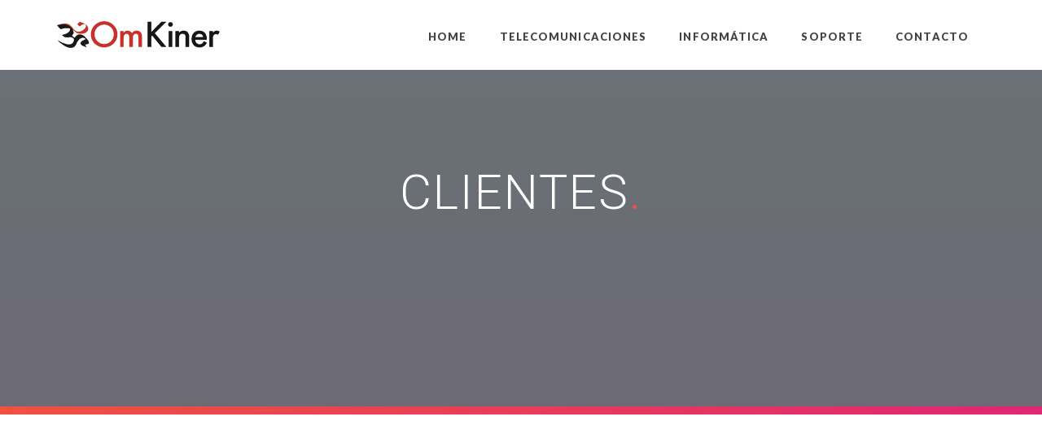

--- FILE ---
content_type: text/html; charset=UTF-8
request_url: https://omkiner.com/clientes/
body_size: 13914
content:
<!DOCTYPE html><html lang="es"><head >	<meta charset="UTF-8" />
	<meta name="viewport" content="width=device-width, initial-scale=1" />
	<meta name='robots' content='index, follow, max-image-preview:large, max-snippet:-1, max-video-preview:-1' />

	<!-- This site is optimized with the Yoast SEO plugin v24.7 - https://yoast.com/wordpress/plugins/seo/ -->
	<title>Nuestros Clientes | Omkiner</title>
	<meta name="description" content="¿Quieres saber cuales son nuestros clientes? Entra y mira las empresas que ya han confiado en nosotros, para darles la mejor solución en Omkiner." />
	<link rel="canonical" href="https://omkiner.com/clientes/" />
	<meta property="og:locale" content="es_ES" />
	<meta property="og:type" content="article" />
	<meta property="og:title" content="Nuestros Clientes | Omkiner" />
	<meta property="og:description" content="¿Quieres saber cuales son nuestros clientes? Entra y mira las empresas que ya han confiado en nosotros, para darles la mejor solución en Omkiner." />
	<meta property="og:url" content="https://omkiner.com/clientes/" />
	<meta property="og:site_name" content="Omkiner" />
	<meta name="twitter:card" content="summary_large_image" />
	<script type="application/ld+json" class="yoast-schema-graph">{"@context":"https://schema.org","@graph":[{"@type":"WebPage","@id":"https://omkiner.com/clientes/","url":"https://omkiner.com/clientes/","name":"Nuestros Clientes | Omkiner","isPartOf":{"@id":"https://omkiner.com/#website"},"datePublished":"2019-04-25T15:05:44+00:00","description":"¿Quieres saber cuales son nuestros clientes? Entra y mira las empresas que ya han confiado en nosotros, para darles la mejor solución en Omkiner.","breadcrumb":{"@id":"https://omkiner.com/clientes/#breadcrumb"},"inLanguage":"es","potentialAction":[{"@type":"ReadAction","target":["https://omkiner.com/clientes/"]}]},{"@type":"BreadcrumbList","@id":"https://omkiner.com/clientes/#breadcrumb","itemListElement":[{"@type":"ListItem","position":1,"name":"Portada","item":"https://omkiner.com/"},{"@type":"ListItem","position":2,"name":"Clientes"}]},{"@type":"WebSite","@id":"https://omkiner.com/#website","url":"https://omkiner.com/","name":"Omkiner","description":"Te damos voz","publisher":{"@id":"https://omkiner.com/#organization"},"potentialAction":[{"@type":"SearchAction","target":{"@type":"EntryPoint","urlTemplate":"https://omkiner.com/?s={search_term_string}"},"query-input":{"@type":"PropertyValueSpecification","valueRequired":true,"valueName":"search_term_string"}}],"inLanguage":"es"},{"@type":"Organization","@id":"https://omkiner.com/#organization","name":"OmKiner","url":"https://omkiner.com/","logo":{"@type":"ImageObject","inLanguage":"es","@id":"https://omkiner.com/#/schema/logo/image/","url":"https://omkiner.com/wp-content/uploads/2019/05/logo-omkiner-200px.png","contentUrl":"https://omkiner.com/wp-content/uploads/2019/05/logo-omkiner-200px.png","width":200,"height":33,"caption":"OmKiner"},"image":{"@id":"https://omkiner.com/#/schema/logo/image/"}}]}</script>
	<!-- / Yoast SEO plugin. -->


<link rel="alternate" type="application/rss+xml" title="Omkiner &raquo; Feed" href="https://omkiner.com/feed/" />
<link rel="alternate" type="application/rss+xml" title="Omkiner &raquo; Feed de los comentarios" href="https://omkiner.com/comments/feed/" />
<link rel="alternate" title="oEmbed (JSON)" type="application/json+oembed" href="https://omkiner.com/wp-json/oembed/1.0/embed?url=https%3A%2F%2Fomkiner.com%2Fclientes%2F" />
<link rel="alternate" title="oEmbed (XML)" type="text/xml+oembed" href="https://omkiner.com/wp-json/oembed/1.0/embed?url=https%3A%2F%2Fomkiner.com%2Fclientes%2F&#038;format=xml" />
<style id='wp-img-auto-sizes-contain-inline-css' type='text/css'>
img:is([sizes=auto i],[sizes^="auto," i]){contain-intrinsic-size:3000px 1500px}
/*# sourceURL=wp-img-auto-sizes-contain-inline-css */
</style>
<link rel='stylesheet' id='jupiterx-child-css' href='https://omkiner.com/wp-content/themes/jupiterx-child/assets/css/style.css?ver=9318e96bf1f32b9d9d9c1c745d70ad3d' type='text/css' media='all' />
<style id='wp-emoji-styles-inline-css' type='text/css'>

	img.wp-smiley, img.emoji {
		display: inline !important;
		border: none !important;
		box-shadow: none !important;
		height: 1em !important;
		width: 1em !important;
		margin: 0 0.07em !important;
		vertical-align: -0.1em !important;
		background: none !important;
		padding: 0 !important;
	}
/*# sourceURL=wp-emoji-styles-inline-css */
</style>
<style id='classic-theme-styles-inline-css' type='text/css'>
/*! This file is auto-generated */
.wp-block-button__link{color:#fff;background-color:#32373c;border-radius:9999px;box-shadow:none;text-decoration:none;padding:calc(.667em + 2px) calc(1.333em + 2px);font-size:1.125em}.wp-block-file__button{background:#32373c;color:#fff;text-decoration:none}
/*# sourceURL=/wp-includes/css/classic-themes.min.css */
</style>
<link rel='stylesheet' id='jupiterx-popups-animation-css' href='https://omkiner.com/wp-content/plugins/jupiterx-core/includes/extensions/raven/assets/lib/animate/animate.min.css?ver=4.7.8' type='text/css' media='all' />
<link rel='stylesheet' id='jupiterx-css' href='https://omkiner.com/wp-content/uploads/jupiterx/compiler/jupiterx/15f667d.css?ver=4.7.8' type='text/css' media='all' />
<link rel='stylesheet' id='jupiterx-elements-dynamic-styles-css' href='https://omkiner.com/wp-content/uploads/jupiterx/compiler/jupiterx-elements-dynamic-styles/fead812.css?ver=4.7.8' type='text/css' media='all' />
<style id='akismet-widget-style-inline-css' type='text/css'>

			.a-stats {
				--akismet-color-mid-green: #357b49;
				--akismet-color-white: #fff;
				--akismet-color-light-grey: #f6f7f7;

				max-width: 350px;
				width: auto;
			}

			.a-stats * {
				all: unset;
				box-sizing: border-box;
			}

			.a-stats strong {
				font-weight: 600;
			}

			.a-stats a.a-stats__link,
			.a-stats a.a-stats__link:visited,
			.a-stats a.a-stats__link:active {
				background: var(--akismet-color-mid-green);
				border: none;
				box-shadow: none;
				border-radius: 8px;
				color: var(--akismet-color-white);
				cursor: pointer;
				display: block;
				font-family: -apple-system, BlinkMacSystemFont, 'Segoe UI', 'Roboto', 'Oxygen-Sans', 'Ubuntu', 'Cantarell', 'Helvetica Neue', sans-serif;
				font-weight: 500;
				padding: 12px;
				text-align: center;
				text-decoration: none;
				transition: all 0.2s ease;
			}

			/* Extra specificity to deal with TwentyTwentyOne focus style */
			.widget .a-stats a.a-stats__link:focus {
				background: var(--akismet-color-mid-green);
				color: var(--akismet-color-white);
				text-decoration: none;
			}

			.a-stats a.a-stats__link:hover {
				filter: brightness(110%);
				box-shadow: 0 4px 12px rgba(0, 0, 0, 0.06), 0 0 2px rgba(0, 0, 0, 0.16);
			}

			.a-stats .count {
				color: var(--akismet-color-white);
				display: block;
				font-size: 1.5em;
				line-height: 1.4;
				padding: 0 13px;
				white-space: nowrap;
			}
		
/*# sourceURL=akismet-widget-style-inline-css */
</style>
<link rel='stylesheet' id='elementor-icons-css' href='https://omkiner.com/wp-content/plugins/elementor/assets/lib/eicons/css/elementor-icons.min.css?ver=5.31.0' type='text/css' media='all' />
<link rel='stylesheet' id='elementor-frontend-css' href='https://omkiner.com/wp-content/plugins/elementor/assets/css/frontend.min.css?ver=3.24.7' type='text/css' media='all' />
<link rel='stylesheet' id='swiper-css' href='https://omkiner.com/wp-content/plugins/elementor/assets/lib/swiper/v8/css/swiper.min.css?ver=8.4.5' type='text/css' media='all' />
<link rel='stylesheet' id='e-swiper-css' href='https://omkiner.com/wp-content/plugins/elementor/assets/css/conditionals/e-swiper.min.css?ver=3.24.7' type='text/css' media='all' />
<link rel='stylesheet' id='font-awesome-css' href='https://omkiner.com/wp-content/plugins/elementor/assets/lib/font-awesome/css/font-awesome.min.css?ver=4.7.0' type='text/css' media='all' />
<link rel='stylesheet' id='jupiterx-core-raven-frontend-css' href='https://omkiner.com/wp-content/plugins/jupiterx-core/includes/extensions/raven/assets/css/frontend.min.css?ver=9318e96bf1f32b9d9d9c1c745d70ad3d' type='text/css' media='all' />
<link rel='stylesheet' id='elementor-post-6-css' href='https://omkiner.com/wp-content/uploads/elementor/css/post-6.css?ver=1729073556' type='text/css' media='all' />
<link rel='stylesheet' id='flatpickr-css' href='https://omkiner.com/wp-content/plugins/elementor/assets/lib/flatpickr/flatpickr.min.css?ver=4.1.4' type='text/css' media='all' />
<link rel='stylesheet' id='elementor-global-css' href='https://omkiner.com/wp-content/uploads/elementor/css/global.css?ver=1729073557' type='text/css' media='all' />
<link rel='stylesheet' id='elementor-post-306-css' href='https://omkiner.com/wp-content/uploads/elementor/css/post-306.css?ver=1729654986' type='text/css' media='all' />
<link rel='stylesheet' id='elementor-post-151-css' href='https://omkiner.com/wp-content/uploads/elementor/css/post-151.css?ver=1729073557' type='text/css' media='all' />
<link rel='stylesheet' id='elementor-post-125-css' href='https://omkiner.com/wp-content/uploads/elementor/css/post-125.css?ver=1729073557' type='text/css' media='all' />
<link rel='stylesheet' id='google-fonts-1-css' href='https://fonts.googleapis.com/css?family=Roboto%3A100%2C100italic%2C200%2C200italic%2C300%2C300italic%2C400%2C400italic%2C500%2C500italic%2C600%2C600italic%2C700%2C700italic%2C800%2C800italic%2C900%2C900italic%7CRoboto+Slab%3A100%2C100italic%2C200%2C200italic%2C300%2C300italic%2C400%2C400italic%2C500%2C500italic%2C600%2C600italic%2C700%2C700italic%2C800%2C800italic%2C900%2C900italic%7CLato%3A100%2C100italic%2C200%2C200italic%2C300%2C300italic%2C400%2C400italic%2C500%2C500italic%2C600%2C600italic%2C700%2C700italic%2C800%2C800italic%2C900%2C900italic&#038;display=auto&#038;ver=6.9' type='text/css' media='all' />
<link rel="preconnect" href="https://fonts.gstatic.com/" crossorigin><script type="text/javascript" src="https://omkiner.com/wp-includes/js/jquery/jquery.min.js?ver=3.7.1" id="jquery-core-js"></script>
<script type="text/javascript" src="https://omkiner.com/wp-includes/js/jquery/jquery-migrate.min.js?ver=3.4.1" id="jquery-migrate-js"></script>
<script type="text/javascript" src="https://omkiner.com/wp-content/themes/jupiterx/lib/assets/dist/js/utils.min.js?ver=4.7.8" id="jupiterx-utils-js"></script>
<link rel="https://api.w.org/" href="https://omkiner.com/wp-json/" /><link rel="alternate" title="JSON" type="application/json" href="https://omkiner.com/wp-json/wp/v2/pages/306" /><link rel="EditURI" type="application/rsd+xml" title="RSD" href="https://omkiner.com/xmlrpc.php?rsd" />
<meta name="generator" content="Elementor 3.24.7; features: additional_custom_breakpoints; settings: css_print_method-external, google_font-enabled, font_display-auto">
			<style>
				.e-con.e-parent:nth-of-type(n+4):not(.e-lazyloaded):not(.e-no-lazyload),
				.e-con.e-parent:nth-of-type(n+4):not(.e-lazyloaded):not(.e-no-lazyload) * {
					background-image: none !important;
				}
				@media screen and (max-height: 1024px) {
					.e-con.e-parent:nth-of-type(n+3):not(.e-lazyloaded):not(.e-no-lazyload),
					.e-con.e-parent:nth-of-type(n+3):not(.e-lazyloaded):not(.e-no-lazyload) * {
						background-image: none !important;
					}
				}
				@media screen and (max-height: 640px) {
					.e-con.e-parent:nth-of-type(n+2):not(.e-lazyloaded):not(.e-no-lazyload),
					.e-con.e-parent:nth-of-type(n+2):not(.e-lazyloaded):not(.e-no-lazyload) * {
						background-image: none !important;
					}
				}
			</style>
			<link rel="icon" href="https://omkiner.com/wp-content/uploads/2019/05/cropped-favicon-150x150.png" sizes="32x32" />
<link rel="icon" href="https://omkiner.com/wp-content/uploads/2019/05/cropped-favicon-300x300.png" sizes="192x192" />
<link rel="apple-touch-icon" href="https://omkiner.com/wp-content/uploads/2019/05/cropped-favicon-300x300.png" />
<meta name="msapplication-TileImage" content="https://omkiner.com/wp-content/uploads/2019/05/cropped-favicon-300x300.png" />
<style id='global-styles-inline-css' type='text/css'>
:root{--wp--preset--aspect-ratio--square: 1;--wp--preset--aspect-ratio--4-3: 4/3;--wp--preset--aspect-ratio--3-4: 3/4;--wp--preset--aspect-ratio--3-2: 3/2;--wp--preset--aspect-ratio--2-3: 2/3;--wp--preset--aspect-ratio--16-9: 16/9;--wp--preset--aspect-ratio--9-16: 9/16;--wp--preset--color--black: #000000;--wp--preset--color--cyan-bluish-gray: #abb8c3;--wp--preset--color--white: #ffffff;--wp--preset--color--pale-pink: #f78da7;--wp--preset--color--vivid-red: #cf2e2e;--wp--preset--color--luminous-vivid-orange: #ff6900;--wp--preset--color--luminous-vivid-amber: #fcb900;--wp--preset--color--light-green-cyan: #7bdcb5;--wp--preset--color--vivid-green-cyan: #00d084;--wp--preset--color--pale-cyan-blue: #8ed1fc;--wp--preset--color--vivid-cyan-blue: #0693e3;--wp--preset--color--vivid-purple: #9b51e0;--wp--preset--gradient--vivid-cyan-blue-to-vivid-purple: linear-gradient(135deg,rgb(6,147,227) 0%,rgb(155,81,224) 100%);--wp--preset--gradient--light-green-cyan-to-vivid-green-cyan: linear-gradient(135deg,rgb(122,220,180) 0%,rgb(0,208,130) 100%);--wp--preset--gradient--luminous-vivid-amber-to-luminous-vivid-orange: linear-gradient(135deg,rgb(252,185,0) 0%,rgb(255,105,0) 100%);--wp--preset--gradient--luminous-vivid-orange-to-vivid-red: linear-gradient(135deg,rgb(255,105,0) 0%,rgb(207,46,46) 100%);--wp--preset--gradient--very-light-gray-to-cyan-bluish-gray: linear-gradient(135deg,rgb(238,238,238) 0%,rgb(169,184,195) 100%);--wp--preset--gradient--cool-to-warm-spectrum: linear-gradient(135deg,rgb(74,234,220) 0%,rgb(151,120,209) 20%,rgb(207,42,186) 40%,rgb(238,44,130) 60%,rgb(251,105,98) 80%,rgb(254,248,76) 100%);--wp--preset--gradient--blush-light-purple: linear-gradient(135deg,rgb(255,206,236) 0%,rgb(152,150,240) 100%);--wp--preset--gradient--blush-bordeaux: linear-gradient(135deg,rgb(254,205,165) 0%,rgb(254,45,45) 50%,rgb(107,0,62) 100%);--wp--preset--gradient--luminous-dusk: linear-gradient(135deg,rgb(255,203,112) 0%,rgb(199,81,192) 50%,rgb(65,88,208) 100%);--wp--preset--gradient--pale-ocean: linear-gradient(135deg,rgb(255,245,203) 0%,rgb(182,227,212) 50%,rgb(51,167,181) 100%);--wp--preset--gradient--electric-grass: linear-gradient(135deg,rgb(202,248,128) 0%,rgb(113,206,126) 100%);--wp--preset--gradient--midnight: linear-gradient(135deg,rgb(2,3,129) 0%,rgb(40,116,252) 100%);--wp--preset--font-size--small: 13px;--wp--preset--font-size--medium: 20px;--wp--preset--font-size--large: 36px;--wp--preset--font-size--x-large: 42px;--wp--preset--spacing--20: 0.44rem;--wp--preset--spacing--30: 0.67rem;--wp--preset--spacing--40: 1rem;--wp--preset--spacing--50: 1.5rem;--wp--preset--spacing--60: 2.25rem;--wp--preset--spacing--70: 3.38rem;--wp--preset--spacing--80: 5.06rem;--wp--preset--shadow--natural: 6px 6px 9px rgba(0, 0, 0, 0.2);--wp--preset--shadow--deep: 12px 12px 50px rgba(0, 0, 0, 0.4);--wp--preset--shadow--sharp: 6px 6px 0px rgba(0, 0, 0, 0.2);--wp--preset--shadow--outlined: 6px 6px 0px -3px rgb(255, 255, 255), 6px 6px rgb(0, 0, 0);--wp--preset--shadow--crisp: 6px 6px 0px rgb(0, 0, 0);}:where(.is-layout-flex){gap: 0.5em;}:where(.is-layout-grid){gap: 0.5em;}body .is-layout-flex{display: flex;}.is-layout-flex{flex-wrap: wrap;align-items: center;}.is-layout-flex > :is(*, div){margin: 0;}body .is-layout-grid{display: grid;}.is-layout-grid > :is(*, div){margin: 0;}:where(.wp-block-columns.is-layout-flex){gap: 2em;}:where(.wp-block-columns.is-layout-grid){gap: 2em;}:where(.wp-block-post-template.is-layout-flex){gap: 1.25em;}:where(.wp-block-post-template.is-layout-grid){gap: 1.25em;}.has-black-color{color: var(--wp--preset--color--black) !important;}.has-cyan-bluish-gray-color{color: var(--wp--preset--color--cyan-bluish-gray) !important;}.has-white-color{color: var(--wp--preset--color--white) !important;}.has-pale-pink-color{color: var(--wp--preset--color--pale-pink) !important;}.has-vivid-red-color{color: var(--wp--preset--color--vivid-red) !important;}.has-luminous-vivid-orange-color{color: var(--wp--preset--color--luminous-vivid-orange) !important;}.has-luminous-vivid-amber-color{color: var(--wp--preset--color--luminous-vivid-amber) !important;}.has-light-green-cyan-color{color: var(--wp--preset--color--light-green-cyan) !important;}.has-vivid-green-cyan-color{color: var(--wp--preset--color--vivid-green-cyan) !important;}.has-pale-cyan-blue-color{color: var(--wp--preset--color--pale-cyan-blue) !important;}.has-vivid-cyan-blue-color{color: var(--wp--preset--color--vivid-cyan-blue) !important;}.has-vivid-purple-color{color: var(--wp--preset--color--vivid-purple) !important;}.has-black-background-color{background-color: var(--wp--preset--color--black) !important;}.has-cyan-bluish-gray-background-color{background-color: var(--wp--preset--color--cyan-bluish-gray) !important;}.has-white-background-color{background-color: var(--wp--preset--color--white) !important;}.has-pale-pink-background-color{background-color: var(--wp--preset--color--pale-pink) !important;}.has-vivid-red-background-color{background-color: var(--wp--preset--color--vivid-red) !important;}.has-luminous-vivid-orange-background-color{background-color: var(--wp--preset--color--luminous-vivid-orange) !important;}.has-luminous-vivid-amber-background-color{background-color: var(--wp--preset--color--luminous-vivid-amber) !important;}.has-light-green-cyan-background-color{background-color: var(--wp--preset--color--light-green-cyan) !important;}.has-vivid-green-cyan-background-color{background-color: var(--wp--preset--color--vivid-green-cyan) !important;}.has-pale-cyan-blue-background-color{background-color: var(--wp--preset--color--pale-cyan-blue) !important;}.has-vivid-cyan-blue-background-color{background-color: var(--wp--preset--color--vivid-cyan-blue) !important;}.has-vivid-purple-background-color{background-color: var(--wp--preset--color--vivid-purple) !important;}.has-black-border-color{border-color: var(--wp--preset--color--black) !important;}.has-cyan-bluish-gray-border-color{border-color: var(--wp--preset--color--cyan-bluish-gray) !important;}.has-white-border-color{border-color: var(--wp--preset--color--white) !important;}.has-pale-pink-border-color{border-color: var(--wp--preset--color--pale-pink) !important;}.has-vivid-red-border-color{border-color: var(--wp--preset--color--vivid-red) !important;}.has-luminous-vivid-orange-border-color{border-color: var(--wp--preset--color--luminous-vivid-orange) !important;}.has-luminous-vivid-amber-border-color{border-color: var(--wp--preset--color--luminous-vivid-amber) !important;}.has-light-green-cyan-border-color{border-color: var(--wp--preset--color--light-green-cyan) !important;}.has-vivid-green-cyan-border-color{border-color: var(--wp--preset--color--vivid-green-cyan) !important;}.has-pale-cyan-blue-border-color{border-color: var(--wp--preset--color--pale-cyan-blue) !important;}.has-vivid-cyan-blue-border-color{border-color: var(--wp--preset--color--vivid-cyan-blue) !important;}.has-vivid-purple-border-color{border-color: var(--wp--preset--color--vivid-purple) !important;}.has-vivid-cyan-blue-to-vivid-purple-gradient-background{background: var(--wp--preset--gradient--vivid-cyan-blue-to-vivid-purple) !important;}.has-light-green-cyan-to-vivid-green-cyan-gradient-background{background: var(--wp--preset--gradient--light-green-cyan-to-vivid-green-cyan) !important;}.has-luminous-vivid-amber-to-luminous-vivid-orange-gradient-background{background: var(--wp--preset--gradient--luminous-vivid-amber-to-luminous-vivid-orange) !important;}.has-luminous-vivid-orange-to-vivid-red-gradient-background{background: var(--wp--preset--gradient--luminous-vivid-orange-to-vivid-red) !important;}.has-very-light-gray-to-cyan-bluish-gray-gradient-background{background: var(--wp--preset--gradient--very-light-gray-to-cyan-bluish-gray) !important;}.has-cool-to-warm-spectrum-gradient-background{background: var(--wp--preset--gradient--cool-to-warm-spectrum) !important;}.has-blush-light-purple-gradient-background{background: var(--wp--preset--gradient--blush-light-purple) !important;}.has-blush-bordeaux-gradient-background{background: var(--wp--preset--gradient--blush-bordeaux) !important;}.has-luminous-dusk-gradient-background{background: var(--wp--preset--gradient--luminous-dusk) !important;}.has-pale-ocean-gradient-background{background: var(--wp--preset--gradient--pale-ocean) !important;}.has-electric-grass-gradient-background{background: var(--wp--preset--gradient--electric-grass) !important;}.has-midnight-gradient-background{background: var(--wp--preset--gradient--midnight) !important;}.has-small-font-size{font-size: var(--wp--preset--font-size--small) !important;}.has-medium-font-size{font-size: var(--wp--preset--font-size--medium) !important;}.has-large-font-size{font-size: var(--wp--preset--font-size--large) !important;}.has-x-large-font-size{font-size: var(--wp--preset--font-size--x-large) !important;}
/*# sourceURL=global-styles-inline-css */
</style>
<link rel='stylesheet' id='font-awesome-5-all-css' href='https://omkiner.com/wp-content/plugins/elementor/assets/lib/font-awesome/css/all.min.css?ver=3.24.7' type='text/css' media='all' />
<link rel='stylesheet' id='font-awesome-4-shim-css' href='https://omkiner.com/wp-content/plugins/elementor/assets/lib/font-awesome/css/v4-shims.min.css?ver=3.24.7' type='text/css' media='all' />
<link rel='stylesheet' id='widget-image-css' href='https://omkiner.com/wp-content/plugins/elementor/assets/css/widget-image.min.css?ver=3.24.7' type='text/css' media='all' />
<link rel='stylesheet' id='widget-text-editor-css' href='https://omkiner.com/wp-content/plugins/elementor/assets/css/widget-text-editor.min.css?ver=3.24.7' type='text/css' media='all' />
<link rel='stylesheet' id='widget-spacer-css' href='https://omkiner.com/wp-content/plugins/elementor/assets/css/widget-spacer.min.css?ver=3.24.7' type='text/css' media='all' />
<link rel='stylesheet' id='widget-heading-css' href='https://omkiner.com/wp-content/plugins/elementor/assets/css/widget-heading.min.css?ver=3.24.7' type='text/css' media='all' />
<link rel='stylesheet' id='widget-divider-css' href='https://omkiner.com/wp-content/plugins/elementor/assets/css/widget-divider.min.css?ver=3.24.7' type='text/css' media='all' />
</head><body data-rsssl=1 class="wp-singular page-template page-template-elementor_header_footer page page-id-306 wp-theme-jupiterx wp-child-theme-jupiterx-child no-js elementor-default elementor-template-full-width elementor-kit-6 elementor-page elementor-page-306 jupiterx-header-sticky jupiterx-header-overlapped jupiterx-header-overlapped-tablet jupiterx-header-overlapped-mobile" itemscope="itemscope" itemtype="http://schema.org/WebPage"><a class="jupiterx-a11y jupiterx-a11y-skip-navigation-link" href="#jupiterx-main">Skip to content</a><div class="jupiterx-site"><header class="jupiterx-header jupiterx-header-custom" data-jupiterx-settings="{&quot;breakpoint&quot;:&quot;767.98&quot;,&quot;template&quot;:&quot;151&quot;,&quot;behavior&quot;:&quot;sticky&quot;,&quot;offset&quot;:&quot;500&quot;,&quot;overlap&quot;:&quot;desktop,tablet,mobile&quot;}" role="banner" itemscope="itemscope" itemtype="http://schema.org/WPHeader">		<div data-elementor-type="header" data-elementor-id="151" class="elementor elementor-151">
						<section class="elementor-section elementor-top-section elementor-element elementor-element-765523 elementor-section-content-middle elementor-section-boxed elementor-section-height-default elementor-section-height-default" data-id="765523" data-element_type="section" data-settings="{&quot;background_background&quot;:&quot;classic&quot;}">
						<div class="elementor-container elementor-column-gap-no">
					<div class="elementor-column elementor-col-100 elementor-top-column elementor-element elementor-element-603b623e raven-column-flex-space-around raven-column-flex-horizontal" data-id="603b623e" data-element_type="column">
			<div class="elementor-widget-wrap elementor-element-populated">
						<div class="elementor-element elementor-element-49422a8f elementor-widget elementor-widget-raven-site-logo" data-id="49422a8f" data-element_type="widget" data-widget_type="raven-site-logo.default">
				<div class="elementor-widget-container">
					<div class="raven-widget-wrapper">
			<div class="raven-site-logo">
									<a class="raven-site-logo-link" href="https://omkiner.com">
								<picture><img alt="Omkiner" data-no-lazy="1" src=' https://omkiner.com/wp-content/uploads/2019/05/logo-omkiner-200px.png '></picture>									</a>
							</div>
		</div>
				</div>
				</div>
				<div class="elementor-element elementor-element-2b152dc4 elementor-widget elementor-widget-raven-flex-spacer" data-id="2b152dc4" data-element_type="widget" data-widget_type="raven-flex-spacer.default">
				<div class="elementor-widget-container">
						<div class="raven-spacer">&nbsp;</div>
				</div>
				</div>
				<div class="elementor-element elementor-element-3f55104 raven-breakpoint-tablet raven-nav-menu-stretch raven-nav-menu-align-left raven-mobile-nav-menu-align-left elementor-widget elementor-widget-raven-nav-menu" data-id="3f55104" data-element_type="widget" data-settings="{&quot;submenu_icon&quot;:&quot;&lt;svg 0=\&quot;fas fa-chevron-down\&quot; class=\&quot;e-font-icon-svg e-fas-chevron-down\&quot;&gt;\n\t\t\t\t\t&lt;use xlink:href=\&quot;#fas-chevron-down\&quot;&gt;\n\t\t\t\t\t\t&lt;symbol id=\&quot;fas-chevron-down\&quot; viewBox=\&quot;0 0 448 512\&quot;&gt;\n\t\t\t\t\t\t\t&lt;path d=\&quot;M207.029 381.476L12.686 187.132c-9.373-9.373-9.373-24.569 0-33.941l22.667-22.667c9.357-9.357 24.522-9.375 33.901-.04L224 284.505l154.745-154.021c9.379-9.335 24.544-9.317 33.901.04l22.667 22.667c9.373 9.373 9.373 24.569 0 33.941L240.971 381.476c-9.373 9.372-24.569 9.372-33.942 0z\&quot;&gt;&lt;\/path&gt;\n\t\t\t\t\t\t&lt;\/symbol&gt;\n\t\t\t\t\t&lt;\/use&gt;\n\t\t\t\t&lt;\/svg&gt;&quot;,&quot;full_width&quot;:&quot;stretch&quot;,&quot;mobile_layout&quot;:&quot;dropdown&quot;,&quot;submenu_space_between&quot;:{&quot;unit&quot;:&quot;px&quot;,&quot;size&quot;:&quot;&quot;,&quot;sizes&quot;:[]},&quot;submenu_opening_position&quot;:&quot;bottom&quot;}" data-widget_type="raven-nav-menu.default">
				<div class="elementor-widget-container">
					<nav class="raven-nav-menu-main raven-nav-menu-horizontal raven-nav-menu-tablet- raven-nav-menu-mobile- raven-nav-icons-hidden-tablet raven-nav-icons-hidden-mobile">
			<ul id="menu-3f55104" class="raven-nav-menu"><li class="menu-item menu-item-type-post_type menu-item-object-page menu-item-home menu-item-1431"><a href="https://omkiner.com/" class="raven-menu-item raven-link-item ">Home</a></li>
<li class="menu-item menu-item-type-custom menu-item-object-custom menu-item-has-children menu-item-1379"><a href="#" class="raven-menu-item raven-link-item ">Telecomunicaciones</a>
<ul class="0 sub-menu raven-submenu">
	<li class="menu-item menu-item-type-post_type menu-item-object-page menu-item-1382"><a href="https://omkiner.com/soluciones-telefonia-fija/" class="raven-submenu-item raven-link-item ">Telefonía Fija</a></li>
	<li class="menu-item menu-item-type-post_type menu-item-object-page menu-item-1432"><a href="https://omkiner.com/soluciones-telefonia-movil/" class="raven-submenu-item raven-link-item ">Telefonía Móvil</a></li>
	<li class="menu-item menu-item-type-post_type menu-item-object-page menu-item-1433"><a href="https://omkiner.com/soluciones-conectividad-redes-empresas/" class="raven-submenu-item raven-link-item ">Conectividad</a></li>
</ul>
</li>
<li class="menu-item menu-item-type-custom menu-item-object-custom menu-item-has-children menu-item-1380"><a href="#" class="raven-menu-item raven-link-item ">Informática</a>
<ul class="0 sub-menu raven-submenu">
	<li class="menu-item menu-item-type-post_type menu-item-object-page menu-item-1434"><a href="https://omkiner.com/administracion-sistemas-redes-informaticas/" class="raven-submenu-item raven-link-item ">Redes Informáticas</a></li>
	<li class="menu-item menu-item-type-post_type menu-item-object-page menu-item-1436"><a href="https://omkiner.com/servicios-soporte-mantenimiento-informatico/" class="raven-submenu-item raven-link-item ">Mantenimiento Informático</a></li>
	<li class="menu-item menu-item-type-post_type menu-item-object-page menu-item-1435"><a href="https://omkiner.com/desarrollo-software-empresas/" class="raven-submenu-item raven-link-item ">Desarrollo de Software</a></li>
</ul>
</li>
<li class="menu-item menu-item-type-post_type menu-item-object-page menu-item-has-children menu-item-1437"><a href="https://omkiner.com/soporte/" class="raven-menu-item raven-link-item ">Soporte</a>
<ul class="0 sub-menu raven-submenu">
	<li class="menu-item menu-item-type-post_type menu-item-object-page menu-item-1439"><a href="https://omkiner.com/abrir-ticket/" class="raven-submenu-item raven-link-item ">Abrir ticket</a></li>
	<li class="menu-item menu-item-type-custom menu-item-object-custom menu-item-1383"><a href="https://omkiner.com/Soporte_Omkiner.exe" class="raven-submenu-item raven-link-item ">Descargar Supremo</a></li>
	<li class="menu-item menu-item-type-post_type menu-item-object-page menu-item-has-children menu-item-1440"><a href="https://omkiner.com/configura-internet-en-tu-movil/" class="raven-submenu-item raven-link-item ">Configura Internet en tu móvil</a>
	<ul class="1 sub-menu raven-submenu">
		<li class="menu-item menu-item-type-post_type menu-item-object-page menu-item-1438"><a href="https://omkiner.com/apn-omkiner-ios/" class="raven-submenu-item raven-link-item ">APN OmKiner iOS</a></li>
		<li class="menu-item menu-item-type-post_type menu-item-object-page menu-item-1441"><a href="https://omkiner.com/apn-omkiner-android/" class="raven-submenu-item raven-link-item ">APN OmKiner Android</a></li>
	</ul>
</li>
</ul>
</li>
<li class="menu-item menu-item-type-post_type menu-item-object-page menu-item-1430"><a href="https://omkiner.com/contacto/" class="raven-menu-item raven-link-item ">Contacto</a></li>
</ul>		</nav>

		<div class="raven-nav-menu-toggle">

						<div class="raven-nav-menu-toggle-button ">
								<span class="fa fa-bars"></span>
								</div>

		</div>
		<nav class="raven-nav-icons-hidden-tablet raven-nav-icons-hidden-mobile raven-nav-menu-mobile raven-nav-menu-dropdown">
									<div class="raven-container">
				<ul id="menu-mobile-3f55104" class="raven-nav-menu"><li class="menu-item menu-item-type-post_type menu-item-object-page menu-item-home menu-item-1431"><a href="https://omkiner.com/" class="raven-menu-item raven-link-item ">Home</a></li>
<li class="menu-item menu-item-type-custom menu-item-object-custom menu-item-has-children menu-item-1379"><a href="#" class="raven-menu-item raven-link-item ">Telecomunicaciones</a>
<ul class="0 sub-menu raven-submenu">
	<li class="menu-item menu-item-type-post_type menu-item-object-page menu-item-1382"><a href="https://omkiner.com/soluciones-telefonia-fija/" class="raven-submenu-item raven-link-item ">Telefonía Fija</a></li>
	<li class="menu-item menu-item-type-post_type menu-item-object-page menu-item-1432"><a href="https://omkiner.com/soluciones-telefonia-movil/" class="raven-submenu-item raven-link-item ">Telefonía Móvil</a></li>
	<li class="menu-item menu-item-type-post_type menu-item-object-page menu-item-1433"><a href="https://omkiner.com/soluciones-conectividad-redes-empresas/" class="raven-submenu-item raven-link-item ">Conectividad</a></li>
</ul>
</li>
<li class="menu-item menu-item-type-custom menu-item-object-custom menu-item-has-children menu-item-1380"><a href="#" class="raven-menu-item raven-link-item ">Informática</a>
<ul class="0 sub-menu raven-submenu">
	<li class="menu-item menu-item-type-post_type menu-item-object-page menu-item-1434"><a href="https://omkiner.com/administracion-sistemas-redes-informaticas/" class="raven-submenu-item raven-link-item ">Redes Informáticas</a></li>
	<li class="menu-item menu-item-type-post_type menu-item-object-page menu-item-1436"><a href="https://omkiner.com/servicios-soporte-mantenimiento-informatico/" class="raven-submenu-item raven-link-item ">Mantenimiento Informático</a></li>
	<li class="menu-item menu-item-type-post_type menu-item-object-page menu-item-1435"><a href="https://omkiner.com/desarrollo-software-empresas/" class="raven-submenu-item raven-link-item ">Desarrollo de Software</a></li>
</ul>
</li>
<li class="menu-item menu-item-type-post_type menu-item-object-page menu-item-has-children menu-item-1437"><a href="https://omkiner.com/soporte/" class="raven-menu-item raven-link-item ">Soporte</a>
<ul class="0 sub-menu raven-submenu">
	<li class="menu-item menu-item-type-post_type menu-item-object-page menu-item-1439"><a href="https://omkiner.com/abrir-ticket/" class="raven-submenu-item raven-link-item ">Abrir ticket</a></li>
	<li class="menu-item menu-item-type-custom menu-item-object-custom menu-item-1383"><a href="https://omkiner.com/Soporte_Omkiner.exe" class="raven-submenu-item raven-link-item ">Descargar Supremo</a></li>
	<li class="menu-item menu-item-type-post_type menu-item-object-page menu-item-has-children menu-item-1440"><a href="https://omkiner.com/configura-internet-en-tu-movil/" class="raven-submenu-item raven-link-item ">Configura Internet en tu móvil</a>
	<ul class="1 sub-menu raven-submenu">
		<li class="menu-item menu-item-type-post_type menu-item-object-page menu-item-1438"><a href="https://omkiner.com/apn-omkiner-ios/" class="raven-submenu-item raven-link-item ">APN OmKiner iOS</a></li>
		<li class="menu-item menu-item-type-post_type menu-item-object-page menu-item-1441"><a href="https://omkiner.com/apn-omkiner-android/" class="raven-submenu-item raven-link-item ">APN OmKiner Android</a></li>
	</ul>
</li>
</ul>
</li>
<li class="menu-item menu-item-type-post_type menu-item-object-page menu-item-1430"><a href="https://omkiner.com/contacto/" class="raven-menu-item raven-link-item ">Contacto</a></li>
</ul>			</div>
		</nav>
				</div>
				</div>
					</div>
		</div>
					</div>
		</section>
				</div>
		</header><main id="jupiterx-main" class="jupiterx-main">		<div data-elementor-type="wp-post" data-elementor-id="306" class="elementor elementor-306">
						<section class="elementor-section elementor-top-section elementor-element elementor-element-2cd76a32 elementor-section-height-min-height elementor-section-content-middle elementor-section-boxed elementor-section-height-default elementor-section-items-middle" data-id="2cd76a32" data-element_type="section" data-settings="{&quot;background_background&quot;:&quot;classic&quot;}">
							<div class="elementor-background-overlay"></div>
							<div class="elementor-container elementor-column-gap-default">
					<div class="elementor-column elementor-col-100 elementor-top-column elementor-element elementor-element-60d93810" data-id="60d93810" data-element_type="column">
			<div class="elementor-widget-wrap elementor-element-populated">
						<div class="elementor-element elementor-element-32ff5215 elementor-align-center elementor-widget elementor-widget-raven-heading" data-id="32ff5215" data-element_type="widget" data-widget_type="raven-heading.default">
				<div class="elementor-widget-container">
					<div class="raven-widget-wrapper"><h1 class="raven-heading raven-heading-h1"><span class="raven-heading-title ">CLIENTES<span style="color: #ef5142;">.</span></span></h1></div>
				</div>
				</div>
					</div>
		</div>
					</div>
		</section>
				<section class="elementor-section elementor-top-section elementor-element elementor-element-379bb9da elementor-section-full_width elementor-section-height-default elementor-section-height-default" data-id="379bb9da" data-element_type="section">
						<div class="elementor-container elementor-column-gap-no">
					<div class="elementor-column elementor-col-100 elementor-top-column elementor-element elementor-element-5e96511f" data-id="5e96511f" data-element_type="column">
			<div class="elementor-widget-wrap elementor-element-populated">
						<div class="elementor-element elementor-element-2179f258 elementor-widget elementor-widget-raven-divider" data-id="2179f258" data-element_type="widget" data-widget_type="raven-divider.default">
				<div class="elementor-widget-container">
					<div class="raven-widget-wrapper">
			<div class="raven-divider">
				<span class="raven-divider-line raven-divider-solid"></span>
			</div>
		</div>
				</div>
				</div>
					</div>
		</div>
					</div>
		</section>
				</div>
		</main><footer class="jupiterx-footer" role="contentinfo" itemscope="itemscope" itemtype="http://schema.org/WPFooter">		<div data-elementor-type="footer" data-elementor-id="125" class="elementor elementor-125">
						<section class="elementor-section elementor-top-section elementor-element elementor-element-950d5c2 elementor-section-boxed elementor-section-height-default elementor-section-height-default" data-id="950d5c2" data-element_type="section" data-settings="{&quot;background_background&quot;:&quot;classic&quot;,&quot;animation&quot;:&quot;none&quot;}">
							<div class="elementor-background-overlay"></div>
							<div class="elementor-container elementor-column-gap-wide">
					<div class="elementor-column elementor-col-25 elementor-top-column elementor-element elementor-element-4234efb" data-id="4234efb" data-element_type="column">
			<div class="elementor-widget-wrap elementor-element-populated">
						<div class="elementor-element elementor-element-79f8c90 elementor-widget elementor-widget-image" data-id="79f8c90" data-element_type="widget" data-widget_type="image.default">
				<div class="elementor-widget-container">
													<img width="200" height="33" src="https://omkiner.com/wp-content/uploads/2018/09/logo-omkiner-blanco.png" class="attachment-medium_large size-medium_large wp-image-663" alt="" />													</div>
				</div>
				<section class="elementor-section elementor-inner-section elementor-element elementor-element-717214a elementor-section-boxed elementor-section-height-default elementor-section-height-default" data-id="717214a" data-element_type="section">
						<div class="elementor-container elementor-column-gap-default">
					<div class="elementor-column elementor-col-100 elementor-inner-column elementor-element elementor-element-fe7dea4" data-id="fe7dea4" data-element_type="column">
			<div class="elementor-widget-wrap elementor-element-populated">
						<div class="elementor-element elementor-element-d141b81 elementor-widget elementor-widget-wp-widget-text" data-id="d141b81" data-element_type="widget" data-widget_type="wp-widget-text.default">
				<div class="elementor-widget-container">
			<div class="jupiterx-widget widget_text"><div class="jupiterx-widget-content">			<div class="textwidget"><p><span style="color: white">Carrer de Ticià 32-36<br />
08035 Barcelona<br />
+34 93 241 41 30<br />
+34 900 05 20 01<br />
omkiner@omkiner.com<br />
</span></p>
</div>
		</div></div>		</div>
				</div>
				<div class="elementor-element elementor-element-9ae57b6 elementor-widget elementor-widget-text-editor" data-id="9ae57b6" data-element_type="widget" data-widget_type="text-editor.default">
				<div class="elementor-widget-container">
							<span style="color: white;">Necesitas soporte?
</span>						</div>
				</div>
				<div class="elementor-element elementor-element-5211fba elementor-widget elementor-widget-image" data-id="5211fba" data-element_type="widget" data-widget_type="image.default">
				<div class="elementor-widget-container">
														<a href="https://t.me/SoporteOmkiner">
							<img src="https://omkiner.com/wp-content/uploads/elementor/thumbs/telegram-icono-pq0lan9b8j4k8knz6yrf2cliv1p00q1tlpd7ypnjas.png" title="telegram-icono" alt="" loading="lazy" />								</a>
													</div>
				</div>
				<div class="elementor-element elementor-element-fba9771 elementor-widget elementor-widget-spacer" data-id="fba9771" data-element_type="widget" data-widget_type="spacer.default">
				<div class="elementor-widget-container">
					<div class="elementor-spacer">
			<div class="elementor-spacer-inner"></div>
		</div>
				</div>
				</div>
				<div class="elementor-element elementor-element-318aa46 elementor-widget elementor-widget-text-editor" data-id="318aa46" data-element_type="widget" data-widget_type="text-editor.default">
				<div class="elementor-widget-container">
							<p><span style="color: #ffffff;">Configurar Internet en tu móvil</span></p><p><span style="color: #ffffff;">· <a style="color: #ffffff;" href="https://omkiner.com/apn-omkiner-ios/">APN iOS</a></span></p><p><span style="color: #ffffff;">· <a style="color: #ffffff;" href="https://omkiner.com/apn-omkiner-android/">APN Android</a></span></p>						</div>
				</div>
					</div>
		</div>
					</div>
		</section>
					</div>
		</div>
				<div class="elementor-column elementor-col-25 elementor-top-column elementor-element elementor-element-67444b7" data-id="67444b7" data-element_type="column">
			<div class="elementor-widget-wrap elementor-element-populated">
						<div class="elementor-element elementor-element-f34ee6d elementor-widget elementor-widget-heading" data-id="f34ee6d" data-element_type="widget" data-widget_type="heading.default">
				<div class="elementor-widget-container">
			<h2 class="elementor-heading-title elementor-size-default">Servicios</h2>		</div>
				</div>
				<div class="elementor-element elementor-element-a78447d elementor-widget elementor-widget-heading" data-id="a78447d" data-element_type="widget" data-widget_type="heading.default">
				<div class="elementor-widget-container">
			<h2 class="elementor-heading-title elementor-size-default">Home</h2>		</div>
				</div>
				<div class="elementor-element elementor-element-f8f6768 elementor-widget elementor-widget-heading" data-id="f8f6768" data-element_type="widget" data-widget_type="heading.default">
				<div class="elementor-widget-container">
			<h2 class="elementor-heading-title elementor-size-default"><a href="https://omkiner.com/soluciones-telefonia-fija/">Telefonía</a></h2>		</div>
				</div>
				<div class="elementor-element elementor-element-be54131 elementor-widget elementor-widget-heading" data-id="be54131" data-element_type="widget" data-widget_type="heading.default">
				<div class="elementor-widget-container">
			<h2 class="elementor-heading-title elementor-size-default"><a href="https://omkiner.com/servicios-soporte-mantenimiento-informatico/">Informática</a></h2>		</div>
				</div>
				<div class="elementor-element elementor-element-b24b921 elementor-widget elementor-widget-heading" data-id="b24b921" data-element_type="widget" data-widget_type="heading.default">
				<div class="elementor-widget-container">
			<h2 class="elementor-heading-title elementor-size-default">Area Privada</h2>		</div>
				</div>
				<div class="elementor-element elementor-element-602137c elementor-widget elementor-widget-heading" data-id="602137c" data-element_type="widget" data-widget_type="heading.default">
				<div class="elementor-widget-container">
			<h2 class="elementor-heading-title elementor-size-default"><a href="https://omkiner.com/contacto/">Contacto</a></h2>		</div>
				</div>
					</div>
		</div>
				<div class="elementor-column elementor-col-25 elementor-top-column elementor-element elementor-element-9cf7b1e" data-id="9cf7b1e" data-element_type="column">
			<div class="elementor-widget-wrap elementor-element-populated">
						<div class="elementor-element elementor-element-4f00ca1 elementor-widget elementor-widget-heading" data-id="4f00ca1" data-element_type="widget" data-widget_type="heading.default">
				<div class="elementor-widget-container">
			<h2 class="elementor-heading-title elementor-size-default">Telecomunicaciones</h2>		</div>
				</div>
				<div class="elementor-element elementor-element-9824318 elementor-widget elementor-widget-heading" data-id="9824318" data-element_type="widget" data-widget_type="heading.default">
				<div class="elementor-widget-container">
			<h2 class="elementor-heading-title elementor-size-default"><a href="https://omkiner.com/soluciones-telefonia-fija/">Telefonía Fija</a></h2>		</div>
				</div>
				<div class="elementor-element elementor-element-9dc2b29 elementor-widget-divider--view-line elementor-widget elementor-widget-divider" data-id="9dc2b29" data-element_type="widget" data-widget_type="divider.default">
				<div class="elementor-widget-container">
					<div class="elementor-divider">
			<span class="elementor-divider-separator">
						</span>
		</div>
				</div>
				</div>
				<div class="elementor-element elementor-element-72393fb elementor-widget elementor-widget-heading" data-id="72393fb" data-element_type="widget" data-widget_type="heading.default">
				<div class="elementor-widget-container">
			<h2 class="elementor-heading-title elementor-size-default">Centralita Física</h2>		</div>
				</div>
				<div class="elementor-element elementor-element-2499045 elementor-widget elementor-widget-heading" data-id="2499045" data-element_type="widget" data-widget_type="heading.default">
				<div class="elementor-widget-container">
			<h2 class="elementor-heading-title elementor-size-default">Centralita Virtual</h2>		</div>
				</div>
				<div class="elementor-element elementor-element-f8fc9ae elementor-widget elementor-widget-heading" data-id="f8fc9ae" data-element_type="widget" data-widget_type="heading.default">
				<div class="elementor-widget-container">
			<h2 class="elementor-heading-title elementor-size-default">Líneas Omkiner</h2>		</div>
				</div>
				<div class="elementor-element elementor-element-e2f09f1 elementor-widget elementor-widget-heading" data-id="e2f09f1" data-element_type="widget" data-widget_type="heading.default">
				<div class="elementor-widget-container">
			<h2 class="elementor-heading-title elementor-size-default">Numeración Omkiner</h2>		</div>
				</div>
				<div class="elementor-element elementor-element-4469c4e elementor-widget elementor-widget-heading" data-id="4469c4e" data-element_type="widget" data-widget_type="heading.default">
				<div class="elementor-widget-container">
			<h2 class="elementor-heading-title elementor-size-default">Fax to Mail Omkiner</h2>		</div>
				</div>
				<div class="elementor-element elementor-element-007b2f8 elementor-widget-divider--view-line elementor-widget elementor-widget-divider" data-id="007b2f8" data-element_type="widget" data-widget_type="divider.default">
				<div class="elementor-widget-container">
					<div class="elementor-divider">
			<span class="elementor-divider-separator">
						</span>
		</div>
				</div>
				</div>
				<div class="elementor-element elementor-element-51e1894 elementor-widget elementor-widget-heading" data-id="51e1894" data-element_type="widget" data-widget_type="heading.default">
				<div class="elementor-widget-container">
			<h2 class="elementor-heading-title elementor-size-default"><a href="https://omkiner.com/soluciones-telefonia-movil/">Telefonía Móvil</a></h2>		</div>
				</div>
				<div class="elementor-element elementor-element-0e6dfce elementor-widget-divider--view-line elementor-widget elementor-widget-divider" data-id="0e6dfce" data-element_type="widget" data-widget_type="divider.default">
				<div class="elementor-widget-container">
					<div class="elementor-divider">
			<span class="elementor-divider-separator">
						</span>
		</div>
				</div>
				</div>
				<div class="elementor-element elementor-element-2dfeb04 elementor-widget elementor-widget-heading" data-id="2dfeb04" data-element_type="widget" data-widget_type="heading.default">
				<div class="elementor-widget-container">
			<h2 class="elementor-heading-title elementor-size-default">SIM OmKiner</h2>		</div>
				</div>
				<div class="elementor-element elementor-element-149ddcc elementor-widget elementor-widget-heading" data-id="149ddcc" data-element_type="widget" data-widget_type="heading.default">
				<div class="elementor-widget-container">
			<h2 class="elementor-heading-title elementor-size-default">M2M OmKiner</h2>		</div>
				</div>
				<div class="elementor-element elementor-element-4ae4bef elementor-widget elementor-widget-heading" data-id="4ae4bef" data-element_type="widget" data-widget_type="heading.default">
				<div class="elementor-widget-container">
			<h2 class="elementor-heading-title elementor-size-default">Router 4G OmKiner</h2>		</div>
				</div>
				<div class="elementor-element elementor-element-9bc1897 elementor-widget elementor-widget-heading" data-id="9bc1897" data-element_type="widget" data-widget_type="heading.default">
				<div class="elementor-widget-container">
			<h2 class="elementor-heading-title elementor-size-default"><a href="https://omkiner.com/soluciones-conectividad-redes-empresas/">Conectividad</a></h2>		</div>
				</div>
				<div class="elementor-element elementor-element-42283f9 elementor-widget-divider--view-line elementor-widget elementor-widget-divider" data-id="42283f9" data-element_type="widget" data-widget_type="divider.default">
				<div class="elementor-widget-container">
					<div class="elementor-divider">
			<span class="elementor-divider-separator">
						</span>
		</div>
				</div>
				</div>
				<div class="elementor-element elementor-element-152de96 elementor-widget elementor-widget-heading" data-id="152de96" data-element_type="widget" data-widget_type="heading.default">
				<div class="elementor-widget-container">
			<h2 class="elementor-heading-title elementor-size-default">Fibra Óptica Omkiner</h2>		</div>
				</div>
				<div class="elementor-element elementor-element-1bfbb29 elementor-widget elementor-widget-heading" data-id="1bfbb29" data-element_type="widget" data-widget_type="heading.default">
				<div class="elementor-widget-container">
			<h2 class="elementor-heading-title elementor-size-default">Linias Dedicadas Omkiner</h2>		</div>
				</div>
				<div class="elementor-element elementor-element-f590f58 elementor-widget elementor-widget-heading" data-id="f590f58" data-element_type="widget" data-widget_type="heading.default">
				<div class="elementor-widget-container">
			<h2 class="elementor-heading-title elementor-size-default">Redes WiFi Omkiner</h2>		</div>
				</div>
				<div class="elementor-element elementor-element-8fd1b21 elementor-widget elementor-widget-heading" data-id="8fd1b21" data-element_type="widget" data-widget_type="heading.default">
				<div class="elementor-widget-container">
			<h2 class="elementor-heading-title elementor-size-default">Video Wall Omkiner</h2>		</div>
				</div>
				<div class="elementor-element elementor-element-820ffee elementor-widget elementor-widget-heading" data-id="820ffee" data-element_type="widget" data-widget_type="heading.default">
				<div class="elementor-widget-container">
			<h2 class="elementor-heading-title elementor-size-default">Video Vigilancia Omkiner</h2>		</div>
				</div>
				<div class="elementor-element elementor-element-9d4368b elementor-widget elementor-widget-heading" data-id="9d4368b" data-element_type="widget" data-widget_type="heading.default">
				<div class="elementor-widget-container">
			<h2 class="elementor-heading-title elementor-size-default">Control de Accesos Omkiner</h2>		</div>
				</div>
				<div class="elementor-element elementor-element-8497f36 elementor-widget elementor-widget-heading" data-id="8497f36" data-element_type="widget" data-widget_type="heading.default">
				<div class="elementor-widget-container">
			<h2 class="elementor-heading-title elementor-size-default">Control de Presencia Omkiner</h2>		</div>
				</div>
					</div>
		</div>
				<div class="elementor-column elementor-col-25 elementor-top-column elementor-element elementor-element-b84177f" data-id="b84177f" data-element_type="column">
			<div class="elementor-widget-wrap elementor-element-populated">
						<div class="elementor-element elementor-element-cf169e0 elementor-widget elementor-widget-heading" data-id="cf169e0" data-element_type="widget" data-widget_type="heading.default">
				<div class="elementor-widget-container">
			<h2 class="elementor-heading-title elementor-size-default">Informática</h2>		</div>
				</div>
				<div class="elementor-element elementor-element-39bc4d2 elementor-widget elementor-widget-heading" data-id="39bc4d2" data-element_type="widget" data-widget_type="heading.default">
				<div class="elementor-widget-container">
			<h2 class="elementor-heading-title elementor-size-default"><a href="https://omkiner.com/administracion-sistemas-redes-informaticas/">Redes Informáticas</a></h2>		</div>
				</div>
				<div class="elementor-element elementor-element-7f0702a elementor-widget-divider--view-line elementor-widget elementor-widget-divider" data-id="7f0702a" data-element_type="widget" data-widget_type="divider.default">
				<div class="elementor-widget-container">
					<div class="elementor-divider">
			<span class="elementor-divider-separator">
						</span>
		</div>
				</div>
				</div>
				<div class="elementor-element elementor-element-41024a0 elementor-widget elementor-widget-heading" data-id="41024a0" data-element_type="widget" data-widget_type="heading.default">
				<div class="elementor-widget-container">
			<h2 class="elementor-heading-title elementor-size-default">Arquitectura de redes</h2>		</div>
				</div>
				<div class="elementor-element elementor-element-e8efc51 elementor-widget elementor-widget-heading" data-id="e8efc51" data-element_type="widget" data-widget_type="heading.default">
				<div class="elementor-widget-container">
			<h2 class="elementor-heading-title elementor-size-default">Cableado estructurado</h2>		</div>
				</div>
				<div class="elementor-element elementor-element-fbf2324 elementor-widget elementor-widget-heading" data-id="fbf2324" data-element_type="widget" data-widget_type="heading.default">
				<div class="elementor-widget-container">
			<h2 class="elementor-heading-title elementor-size-default">Proxy </h2>		</div>
				</div>
				<div class="elementor-element elementor-element-66c0955 elementor-widget elementor-widget-heading" data-id="66c0955" data-element_type="widget" data-widget_type="heading.default">
				<div class="elementor-widget-container">
			<h2 class="elementor-heading-title elementor-size-default">Firewall</h2>		</div>
				</div>
				<div class="elementor-element elementor-element-83fb1e1 elementor-widget elementor-widget-heading" data-id="83fb1e1" data-element_type="widget" data-widget_type="heading.default">
				<div class="elementor-widget-container">
			<h2 class="elementor-heading-title elementor-size-default">VPN </h2>		</div>
				</div>
				<div class="elementor-element elementor-element-03eb8e5 elementor-widget elementor-widget-heading" data-id="03eb8e5" data-element_type="widget" data-widget_type="heading.default">
				<div class="elementor-widget-container">
			<h2 class="elementor-heading-title elementor-size-default">HelpDesk </h2>		</div>
				</div>
				<div class="elementor-element elementor-element-154af9e elementor-widget-divider--view-line elementor-widget elementor-widget-divider" data-id="154af9e" data-element_type="widget" data-widget_type="divider.default">
				<div class="elementor-widget-container">
					<div class="elementor-divider">
			<span class="elementor-divider-separator">
						</span>
		</div>
				</div>
				</div>
				<div class="elementor-element elementor-element-8760f8c elementor-widget elementor-widget-heading" data-id="8760f8c" data-element_type="widget" data-widget_type="heading.default">
				<div class="elementor-widget-container">
			<h2 class="elementor-heading-title elementor-size-default"><a href="https://omkiner.com/servicios-soporte-mantenimiento-informatico/">Mantenimiento Informático</a></h2>		</div>
				</div>
				<div class="elementor-element elementor-element-28ba4b5 elementor-widget-divider--view-line elementor-widget elementor-widget-divider" data-id="28ba4b5" data-element_type="widget" data-widget_type="divider.default">
				<div class="elementor-widget-container">
					<div class="elementor-divider">
			<span class="elementor-divider-separator">
						</span>
		</div>
				</div>
				</div>
				<div class="elementor-element elementor-element-43f3045 elementor-widget elementor-widget-heading" data-id="43f3045" data-element_type="widget" data-widget_type="heading.default">
				<div class="elementor-widget-container">
			<h2 class="elementor-heading-title elementor-size-default">Mantenimiento de Sistemas de Telefonía</h2>		</div>
				</div>
				<div class="elementor-element elementor-element-5bb2238 elementor-widget elementor-widget-heading" data-id="5bb2238" data-element_type="widget" data-widget_type="heading.default">
				<div class="elementor-widget-container">
			<h2 class="elementor-heading-title elementor-size-default">Impresión por coste</h2>		</div>
				</div>
				<div class="elementor-element elementor-element-2383d10 elementor-widget elementor-widget-heading" data-id="2383d10" data-element_type="widget" data-widget_type="heading.default">
				<div class="elementor-widget-container">
			<h2 class="elementor-heading-title elementor-size-default">Plataformas en la nube</h2>		</div>
				</div>
				<div class="elementor-element elementor-element-9b17fc5 elementor-widget elementor-widget-heading" data-id="9b17fc5" data-element_type="widget" data-widget_type="heading.default">
				<div class="elementor-widget-container">
			<h2 class="elementor-heading-title elementor-size-default">Sistemas de Backup</h2>		</div>
				</div>
				<div class="elementor-element elementor-element-82ba055 elementor-widget elementor-widget-heading" data-id="82ba055" data-element_type="widget" data-widget_type="heading.default">
				<div class="elementor-widget-container">
			<h2 class="elementor-heading-title elementor-size-default">Administración de redes</h2>		</div>
				</div>
				<div class="elementor-element elementor-element-ad5f51a elementor-widget elementor-widget-heading" data-id="ad5f51a" data-element_type="widget" data-widget_type="heading.default">
				<div class="elementor-widget-container">
			<h2 class="elementor-heading-title elementor-size-default">Administración de servidores</h2>		</div>
				</div>
				<div class="elementor-element elementor-element-ca290ab elementor-widget elementor-widget-heading" data-id="ca290ab" data-element_type="widget" data-widget_type="heading.default">
				<div class="elementor-widget-container">
			<h2 class="elementor-heading-title elementor-size-default">CPD OmKiner</h2>		</div>
				</div>
				<div class="elementor-element elementor-element-ba248a2 elementor-widget elementor-widget-heading" data-id="ba248a2" data-element_type="widget" data-widget_type="heading.default">
				<div class="elementor-widget-container">
			<h2 class="elementor-heading-title elementor-size-default"><a href="https://omkiner.com/desarrollo-software-empresas/">Desarrollo de Software</a></h2>		</div>
				</div>
				<div class="elementor-element elementor-element-16d9483 elementor-widget-divider--view-line elementor-widget elementor-widget-divider" data-id="16d9483" data-element_type="widget" data-widget_type="divider.default">
				<div class="elementor-widget-container">
					<div class="elementor-divider">
			<span class="elementor-divider-separator">
						</span>
		</div>
				</div>
				</div>
				<div class="elementor-element elementor-element-89d0bd4 elementor-widget elementor-widget-heading" data-id="89d0bd4" data-element_type="widget" data-widget_type="heading.default">
				<div class="elementor-widget-container">
			<h2 class="elementor-heading-title elementor-size-default">Integraciones con Telegram</h2>		</div>
				</div>
				<div class="elementor-element elementor-element-8aecb6d elementor-widget elementor-widget-heading" data-id="8aecb6d" data-element_type="widget" data-widget_type="heading.default">
				<div class="elementor-widget-container">
			<h2 class="elementor-heading-title elementor-size-default">Aplicaciones web con Django</h2>		</div>
				</div>
				<div class="elementor-element elementor-element-b5df43d elementor-widget elementor-widget-heading" data-id="b5df43d" data-element_type="widget" data-widget_type="heading.default">
				<div class="elementor-widget-container">
			<h2 class="elementor-heading-title elementor-size-default">Programación OmKiner</h2>		</div>
				</div>
				<div class="elementor-element elementor-element-a4fa9c1 elementor-widget elementor-widget-heading" data-id="a4fa9c1" data-element_type="widget" data-widget_type="heading.default">
				<div class="elementor-widget-container">
			<h2 class="elementor-heading-title elementor-size-default">Servicios de Microinformática</h2>		</div>
				</div>
					</div>
		</div>
					</div>
		</section>
				<section class="elementor-section elementor-top-section elementor-element elementor-element-aea97e9 elementor-section-boxed elementor-section-height-default elementor-section-height-default" data-id="aea97e9" data-element_type="section">
						<div class="elementor-container elementor-column-gap-default">
					<div class="elementor-column elementor-col-100 elementor-top-column elementor-element elementor-element-3cd79df" data-id="3cd79df" data-element_type="column">
			<div class="elementor-widget-wrap elementor-element-populated">
						<section class="elementor-section elementor-inner-section elementor-element elementor-element-7267114 elementor-section-boxed elementor-section-height-default elementor-section-height-default" data-id="7267114" data-element_type="section">
						<div class="elementor-container elementor-column-gap-default">
					<div class="elementor-column elementor-col-50 elementor-inner-column elementor-element elementor-element-8b7d7a7 raven-column-flex-start raven-column-flex-horizontal" data-id="8b7d7a7" data-element_type="column">
			<div class="elementor-widget-wrap elementor-element-populated">
						<div class="elementor-element elementor-element-9e04d43 elementor-widget elementor-widget-heading" data-id="9e04d43" data-element_type="widget" data-widget_type="heading.default">
				<div class="elementor-widget-container">
			<span class="elementor-heading-title elementor-size-default">Copyright by</span>		</div>
				</div>
				<div class="elementor-element elementor-element-a936fba elementor-widget elementor-widget-heading" data-id="a936fba" data-element_type="widget" data-widget_type="heading.default">
				<div class="elementor-widget-container">
			<p class="elementor-heading-title elementor-size-medium"><a href="https://omkiner.com/">Omkiner® 2024</a></p>		</div>
				</div>
					</div>
		</div>
				<div class="elementor-column elementor-col-50 elementor-inner-column elementor-element elementor-element-baab9c4" data-id="baab9c4" data-element_type="column">
			<div class="elementor-widget-wrap elementor-element-populated">
						<div class="elementor-element elementor-element-0258475 elementor-widget elementor-widget-text-editor" data-id="0258475" data-element_type="widget" data-widget_type="text-editor.default">
				<div class="elementor-widget-container">
								<span style="font-family: 'Lato', sans-serif; color: #ea182f;">
	<a style="font-family: 'Lato', sans-serif; font-size: 14px; font-weight: 600; color: #ea182f;" href="https://omkiner.com/politica-de-privacidad/">Políticia de privacidad</a> | 
	<a style="font-family: 'Lato', sans-serif; font-size: 14px; font-weight: 600; color: #ea182f;" href="https://omkiner.com/aviso-legal">Aviso Legal</a>
	</span>						</div>
				</div>
					</div>
		</div>
					</div>
		</section>
					</div>
		</div>
					</div>
		</section>
				</div>
		</footer><div class="jupiterx-corner-buttons" data-jupiterx-scroll="{&quot;offset&quot;:1000}"><button class="jupiterx-scroll-top jupiterx-icon-angle-up" data-jupiterx-scroll-target="0" aria-label="Scroll to top"></button></div></div><script type="speculationrules">
{"prefetch":[{"source":"document","where":{"and":[{"href_matches":"/*"},{"not":{"href_matches":["/wp-*.php","/wp-admin/*","/wp-content/uploads/*","/wp-content/*","/wp-content/plugins/*","/wp-content/themes/jupiterx-child/*","/wp-content/themes/jupiterx/*","/*\\?(.+)"]}},{"not":{"selector_matches":"a[rel~=\"nofollow\"]"}},{"not":{"selector_matches":".no-prefetch, .no-prefetch a"}}]},"eagerness":"conservative"}]}
</script>
			<script type='text/javascript'>
				const lazyloadRunObserver = () => {
					const lazyloadBackgrounds = document.querySelectorAll( `.e-con.e-parent:not(.e-lazyloaded)` );
					const lazyloadBackgroundObserver = new IntersectionObserver( ( entries ) => {
						entries.forEach( ( entry ) => {
							if ( entry.isIntersecting ) {
								let lazyloadBackground = entry.target;
								if( lazyloadBackground ) {
									lazyloadBackground.classList.add( 'e-lazyloaded' );
								}
								lazyloadBackgroundObserver.unobserve( entry.target );
							}
						});
					}, { rootMargin: '200px 0px 200px 0px' } );
					lazyloadBackgrounds.forEach( ( lazyloadBackground ) => {
						lazyloadBackgroundObserver.observe( lazyloadBackground );
					} );
				};
				const events = [
					'DOMContentLoaded',
					'elementor/lazyload/observe',
				];
				events.forEach( ( event ) => {
					document.addEventListener( event, lazyloadRunObserver );
				} );
			</script>
			<script type="text/javascript">
		(function() {
			document.body.className = document.body.className.replace('no-js','js');
		}());
	</script>
	<script type="text/javascript" src="https://omkiner.com/wp-content/themes/jupiterx-child/assets/js/script.js?ver=9318e96bf1f32b9d9d9c1c745d70ad3d" id="jupiterx-child-js"></script>
<script type="text/javascript" src="https://omkiner.com/wp-content/plugins/jupiterx-core/includes/woocommerce/wc-quick-view.js?ver=4.7.8" id="jupiterx-wc-quickview-js"></script>
<script type="text/javascript" src="https://omkiner.com/wp-includes/js/underscore.min.js?ver=1.13.7" id="underscore-js"></script>
<script type="text/javascript" id="jupiterx-js-extra">
/* <![CDATA[ */
var jupiterxOptions = {"smoothScroll":"0","videMedia":"0","quantityFieldSwitch":"undefined"};
//# sourceURL=jupiterx-js-extra
/* ]]> */
</script>
<script type="text/javascript" src="https://omkiner.com/wp-content/themes/jupiterx/lib/assets/dist/js/frontend.min.js?ver=4.7.8" id="jupiterx-js"></script>
<script type="text/javascript" src="https://omkiner.com/wp-content/plugins/jupiterx-core/includes/extensions/raven/assets/lib/smartmenus/jquery.smartmenus.min.js?ver=1.1.0" id="jupiterx-core-raven-smartmenus-js"></script>
<script type="text/javascript" src="https://omkiner.com/wp-content/plugins/jupiterx-core/includes/extensions/raven/assets/lib/url-polyfill/url-polyfill.min.js?ver=1.1.7" id="jupiterx-core-raven-url-polyfill-js"></script>
<script type="text/javascript" src="https://omkiner.com/wp-content/plugins/elementor/assets/lib/font-awesome/js/v4-shims.min.js?ver=3.24.7" id="font-awesome-4-shim-js"></script>
<script type="text/javascript" src="https://omkiner.com/wp-content/plugins/elementor/assets/js/webpack.runtime.min.js?ver=3.24.7" id="elementor-webpack-runtime-js"></script>
<script type="text/javascript" src="https://omkiner.com/wp-content/plugins/elementor/assets/js/frontend-modules.min.js?ver=3.24.7" id="elementor-frontend-modules-js"></script>
<script type="text/javascript" src="https://omkiner.com/wp-includes/js/jquery/ui/core.min.js?ver=1.13.3" id="jquery-ui-core-js"></script>
<script type="text/javascript" id="elementor-frontend-js-before">
/* <![CDATA[ */
var elementorFrontendConfig = {"environmentMode":{"edit":false,"wpPreview":false,"isScriptDebug":false},"i18n":{"shareOnFacebook":"Compartir en Facebook","shareOnTwitter":"Compartir en Twitter","pinIt":"Pinear","download":"Descargar","downloadImage":"Descargar imagen","fullscreen":"Pantalla completa","zoom":"Zoom","share":"Compartir","playVideo":"Reproducir v\u00eddeo","previous":"Anterior","next":"Siguiente","close":"Cerrar","a11yCarouselWrapperAriaLabel":"Carrusel | Scroll horizontal: Flecha izquierda y derecha","a11yCarouselPrevSlideMessage":"Diapositiva anterior","a11yCarouselNextSlideMessage":"Diapositiva siguiente","a11yCarouselFirstSlideMessage":"Esta es la primera diapositiva","a11yCarouselLastSlideMessage":"Esta es la \u00faltima diapositiva","a11yCarouselPaginationBulletMessage":"Ir a la diapositiva"},"is_rtl":false,"breakpoints":{"xs":0,"sm":480,"md":768,"lg":1025,"xl":1440,"xxl":1600},"responsive":{"breakpoints":{"mobile":{"label":"M\u00f3vil vertical","value":767,"default_value":767,"direction":"max","is_enabled":true},"mobile_extra":{"label":"M\u00f3vil horizontal","value":880,"default_value":880,"direction":"max","is_enabled":false},"tablet":{"label":"Tableta vertical","value":1024,"default_value":1024,"direction":"max","is_enabled":true},"tablet_extra":{"label":"Tableta horizontal","value":1200,"default_value":1200,"direction":"max","is_enabled":false},"laptop":{"label":"Port\u00e1til","value":1366,"default_value":1366,"direction":"max","is_enabled":false},"widescreen":{"label":"Pantalla grande","value":2400,"default_value":2400,"direction":"min","is_enabled":false}},"hasCustomBreakpoints":false},"version":"3.24.7","is_static":false,"experimentalFeatures":{"additional_custom_breakpoints":true,"container_grid":true,"e_swiper_latest":true,"e_nested_atomic_repeaters":true,"e_onboarding":true,"home_screen":true,"ai-layout":true,"landing-pages":true,"link-in-bio":true,"floating-buttons":true},"urls":{"assets":"https:\/\/omkiner.com\/wp-content\/plugins\/elementor\/assets\/","ajaxurl":"https:\/\/omkiner.com\/wp-admin\/admin-ajax.php","uploadUrl":"https:\/\/omkiner.com\/wp-content\/uploads"},"nonces":{"floatingButtonsClickTracking":"c92d07cf42"},"swiperClass":"swiper","settings":{"page":[],"editorPreferences":[]},"kit":{"active_breakpoints":["viewport_mobile","viewport_tablet"],"global_image_lightbox":"yes","lightbox_enable_counter":"yes","lightbox_enable_fullscreen":"yes","lightbox_enable_zoom":"yes","lightbox_enable_share":"yes","lightbox_title_src":"title","lightbox_description_src":"description"},"post":{"id":306,"title":"Nuestros%20Clientes%20%7C%20Omkiner","excerpt":"","featuredImage":false}};
//# sourceURL=elementor-frontend-js-before
/* ]]> */
</script>
<script type="text/javascript" src="https://omkiner.com/wp-content/plugins/elementor/assets/js/frontend.min.js?ver=3.24.7" id="elementor-frontend-js"></script>
<script type="text/javascript" id="wp-util-js-extra">
/* <![CDATA[ */
var _wpUtilSettings = {"ajax":{"url":"/wp-admin/admin-ajax.php"}};
//# sourceURL=wp-util-js-extra
/* ]]> */
</script>
<script type="text/javascript" src="https://omkiner.com/wp-includes/js/wp-util.min.js?ver=9318e96bf1f32b9d9d9c1c745d70ad3d" id="wp-util-js"></script>
<script type="text/javascript" id="jupiterx-core-raven-frontend-js-extra">
/* <![CDATA[ */
var ravenFormsTranslations = {"validation":{"required":"Please fill in this field","invalidEmail":"The value is not a valid email address","invalidPhone":"The value should only consist numbers and phone characters (-, +, (), etc)","invalidNumber":"The value is not a valid number","invalidMaxValue":"Value must be less than or equal to MAX_VALUE","invalidMinValue":"Value must be greater than or equal to MIN_VALUE"},"itiValidation":{"invalidCountryCode":"Invalid country code","tooShort":"Phone number is too short","tooLong":"Phone number is too long","areaCodeMissing":"Area code is required.","invalidLength":"Phone number has an invalid length","invalidGeneral":"Invalid phone number","forceMinLength":"Phone number must be more than X digits","typeMismatch":["Phone number must be of type: Fixed Line","Phone number must be of type: Mobile","Phone number must be of type: Fixed Line or Mobile","Phone number must be of type: Toll Free","Phone number must be of type: Premium Rate","Phone number must be of type: Shared Cost","Phone number must be of type: VOIP","Phone number must be of type: Personal Number","Phone number must be of type: Pager","Phone number must be of type: UAN","Phone number must be of type: Voicemail"]}};
var ravenTools = {"nonce":"de873a29ef","activeElements":["animated-gradient","alert","advanced-accordion","button","categories","code-highlight","countdown","counter","divider","flex-spacer","forms","global-widget","heading","icon","text-marquee","content-marquee","testimonial-marquee","image","image-accordion","image-comparison","image-gallery","inline-svg","nav-menu","photo-album","photo-roller","posts","advanced-posts","post-content","post-comments","post-meta","post-navigation","products","search-form","shopping-cart","site-logo","tabs","video","video-playlist","breadcrumbs","add-to-cart","advanced-nav-menu","sticky-media-scroller","archive-title","author-box","animated-heading","archive-description","business-hours","call-to-action","cart","carousel","content-switch","custom-css","flip-box","hotspot","lottie","product-data-tabs","post-title","post-terms","preview-settings","product-reviews","media-gallery","product-additional-info","price-list","pricing-table","product-rating","product-gallery","product-meta","product-short-description","product-price","progress-tracker","site-title","table-of-contents","slider","social-share","tooltip","product-title","role-manager","team-members","product-content","custom-attributes","woocommerce-breadcrumbs","woocommerce-settings","woocommerce-notices","motion_effects","wrapper-link","my-account","paypal","stripe","products-carousel","circle-progress"],"globalTypography":{"fontFamily":"","fontSize":{"size":"","unit":"px"},"lineHeight":{"size":"","unit":"px"},"color":""},"wc":{"wcAjaxAddToCart":"","disableAjaxToCartInArchive":true}};
var lottie_defaultAnimationUrl = {"url":"https://omkiner.com/wp-content/plugins/jupiterx-core/includes/extensions/raven/assets/animations/default.json"};
//# sourceURL=jupiterx-core-raven-frontend-js-extra
/* ]]> */
</script>
<script type="text/javascript" src="https://omkiner.com/wp-content/plugins/jupiterx-core/includes/extensions/raven/assets/js/frontend.min.js?ver=9318e96bf1f32b9d9d9c1c745d70ad3d" id="jupiterx-core-raven-frontend-js"></script>
<script type="text/javascript" src="https://omkiner.com/wp-content/plugins/elementor/assets/lib/flatpickr/flatpickr.min.js?ver=4.1.4" id="flatpickr-js"></script>
<script id="wp-emoji-settings" type="application/json">
{"baseUrl":"https://s.w.org/images/core/emoji/17.0.2/72x72/","ext":".png","svgUrl":"https://s.w.org/images/core/emoji/17.0.2/svg/","svgExt":".svg","source":{"concatemoji":"https://omkiner.com/wp-includes/js/wp-emoji-release.min.js?ver=9318e96bf1f32b9d9d9c1c745d70ad3d"}}
</script>
<script type="module">
/* <![CDATA[ */
/*! This file is auto-generated */
const a=JSON.parse(document.getElementById("wp-emoji-settings").textContent),o=(window._wpemojiSettings=a,"wpEmojiSettingsSupports"),s=["flag","emoji"];function i(e){try{var t={supportTests:e,timestamp:(new Date).valueOf()};sessionStorage.setItem(o,JSON.stringify(t))}catch(e){}}function c(e,t,n){e.clearRect(0,0,e.canvas.width,e.canvas.height),e.fillText(t,0,0);t=new Uint32Array(e.getImageData(0,0,e.canvas.width,e.canvas.height).data);e.clearRect(0,0,e.canvas.width,e.canvas.height),e.fillText(n,0,0);const a=new Uint32Array(e.getImageData(0,0,e.canvas.width,e.canvas.height).data);return t.every((e,t)=>e===a[t])}function p(e,t){e.clearRect(0,0,e.canvas.width,e.canvas.height),e.fillText(t,0,0);var n=e.getImageData(16,16,1,1);for(let e=0;e<n.data.length;e++)if(0!==n.data[e])return!1;return!0}function u(e,t,n,a){switch(t){case"flag":return n(e,"\ud83c\udff3\ufe0f\u200d\u26a7\ufe0f","\ud83c\udff3\ufe0f\u200b\u26a7\ufe0f")?!1:!n(e,"\ud83c\udde8\ud83c\uddf6","\ud83c\udde8\u200b\ud83c\uddf6")&&!n(e,"\ud83c\udff4\udb40\udc67\udb40\udc62\udb40\udc65\udb40\udc6e\udb40\udc67\udb40\udc7f","\ud83c\udff4\u200b\udb40\udc67\u200b\udb40\udc62\u200b\udb40\udc65\u200b\udb40\udc6e\u200b\udb40\udc67\u200b\udb40\udc7f");case"emoji":return!a(e,"\ud83e\u1fac8")}return!1}function f(e,t,n,a){let r;const o=(r="undefined"!=typeof WorkerGlobalScope&&self instanceof WorkerGlobalScope?new OffscreenCanvas(300,150):document.createElement("canvas")).getContext("2d",{willReadFrequently:!0}),s=(o.textBaseline="top",o.font="600 32px Arial",{});return e.forEach(e=>{s[e]=t(o,e,n,a)}),s}function r(e){var t=document.createElement("script");t.src=e,t.defer=!0,document.head.appendChild(t)}a.supports={everything:!0,everythingExceptFlag:!0},new Promise(t=>{let n=function(){try{var e=JSON.parse(sessionStorage.getItem(o));if("object"==typeof e&&"number"==typeof e.timestamp&&(new Date).valueOf()<e.timestamp+604800&&"object"==typeof e.supportTests)return e.supportTests}catch(e){}return null}();if(!n){if("undefined"!=typeof Worker&&"undefined"!=typeof OffscreenCanvas&&"undefined"!=typeof URL&&URL.createObjectURL&&"undefined"!=typeof Blob)try{var e="postMessage("+f.toString()+"("+[JSON.stringify(s),u.toString(),c.toString(),p.toString()].join(",")+"));",a=new Blob([e],{type:"text/javascript"});const r=new Worker(URL.createObjectURL(a),{name:"wpTestEmojiSupports"});return void(r.onmessage=e=>{i(n=e.data),r.terminate(),t(n)})}catch(e){}i(n=f(s,u,c,p))}t(n)}).then(e=>{for(const n in e)a.supports[n]=e[n],a.supports.everything=a.supports.everything&&a.supports[n],"flag"!==n&&(a.supports.everythingExceptFlag=a.supports.everythingExceptFlag&&a.supports[n]);var t;a.supports.everythingExceptFlag=a.supports.everythingExceptFlag&&!a.supports.flag,a.supports.everything||((t=a.source||{}).concatemoji?r(t.concatemoji):t.wpemoji&&t.twemoji&&(r(t.twemoji),r(t.wpemoji)))});
//# sourceURL=https://omkiner.com/wp-includes/js/wp-emoji-loader.min.js
/* ]]> */
</script>
</body></html>

--- FILE ---
content_type: text/css
request_url: https://omkiner.com/wp-content/uploads/elementor/css/post-306.css?ver=1729654986
body_size: 561
content:
.elementor-306 .elementor-element.elementor-element-2cd76a32 > .elementor-container{min-height:500px;}.elementor-306 .elementor-element.elementor-element-2cd76a32 > .elementor-container > .elementor-column > .elementor-widget-wrap{align-content:center;align-items:center;}.elementor-306 .elementor-element.elementor-element-2cd76a32:not(.elementor-motion-effects-element-type-background), .elementor-306 .elementor-element.elementor-element-2cd76a32 > .elementor-motion-effects-container > .elementor-motion-effects-layer{background-position:top center;background-repeat:no-repeat;background-size:cover;}.elementor-306 .elementor-element.elementor-element-2cd76a32 > .elementor-background-overlay{background-color:transparent;background-image:linear-gradient(180deg, #2a363b 0%, #2e2a3b 100%);opacity:0.7;transition:background 0.3s, border-radius 0.3s, opacity 0.3s;}.elementor-306 .elementor-element.elementor-element-2cd76a32 .elementor-background-overlay{filter:brightness( 100% ) contrast( 100% ) saturate( 100% ) blur( 0px ) hue-rotate( 0deg );}.elementor-306 .elementor-element.elementor-element-2cd76a32{transition:background 0.3s, border 0.3s, border-radius 0.3s, box-shadow 0.3s;padding:0px 20px 0px 20px;}.elementor-306 .elementor-element.elementor-element-32ff5215 .raven-heading-title, .elementor-306 .elementor-element.elementor-element-32ff5215 .raven-heading-title-inner{color:#ffffff;-webkit-text-fill-color:initial;}.elementor-306 .elementor-element.elementor-element-32ff5215 .raven-heading, .elementor-306 .elementor-element.elementor-element-32ff5215 .raven-heading a{font-size:60px;font-weight:300;text-transform:uppercase;line-height:78px;letter-spacing:2px;}.elementor-306 .elementor-element.elementor-element-32ff5215 > .elementor-widget-container{margin:0px 0px 18px 0px;}.elementor-306 .elementor-element.elementor-element-2179f258 .raven-divider-solid, .elementor-306 .elementor-element.elementor-element-2179f258 .raven-divider-double:before, .elementor-306 .elementor-element.elementor-element-2179f258 .raven-divider-double:after{background-color:transparent;background-image:linear-gradient(90deg, #ef5241 0%, #df2773 100%);height:10px;}.elementor-306 .elementor-element.elementor-element-2179f258 .raven-divider-double:before{margin-bottom:10px;}.elementor-306 .elementor-element.elementor-element-2179f258 .raven-divider{padding:0px 0px 160px 0px;}@media(max-width:1024px){.elementor-306 .elementor-element.elementor-element-32ff5215 .raven-heading, .elementor-306 .elementor-element.elementor-element-32ff5215 .raven-heading a{font-size:40px;line-height:52px;}}@media(max-width:767px){.elementor-306 .elementor-element.elementor-element-32ff5215 .raven-heading, .elementor-306 .elementor-element.elementor-element-32ff5215 .raven-heading a{font-size:36px;line-height:47px;}}

--- FILE ---
content_type: text/css
request_url: https://omkiner.com/wp-content/uploads/elementor/css/post-151.css?ver=1729073557
body_size: 1099
content:
.elementor-151 .elementor-element.elementor-element-765523 > .elementor-container > .elementor-column > .elementor-widget-wrap{align-content:center;align-items:center;}.elementor-151 .elementor-element.elementor-element-765523:not(.elementor-motion-effects-element-type-background), .elementor-151 .elementor-element.elementor-element-765523 > .elementor-motion-effects-container > .elementor-motion-effects-layer{background-color:#ffffff;}.elementor-151 .elementor-element.elementor-element-765523{border-style:solid;border-width:0px 0px 1px 0px;border-color:#fafafa;transition:background 0.3s, border 0.3s, border-radius 0.3s, box-shadow 0.3s;padding:0px 30px 0px 30px;}.elementor-151 .elementor-element.elementor-element-765523 > .elementor-background-overlay{transition:background 0.3s, border-radius 0.3s, opacity 0.3s;}.elementor-bc-flex-widget .elementor-151 .elementor-element.elementor-element-603b623e.elementor-column:not(.raven-column-flex-vertical) .elementor-widget-wrap{align-items:center;}.elementor-151 .elementor-element.elementor-element-603b623e.elementor-column.elementor-element[data-element_type="column"]:not(.raven-column-flex-vertical) > .elementor-widget-wrap.elementor-element-populated{align-content:center;align-items:center;}.elementor-151 .elementor-element.elementor-element-603b623e.elementor-column.elementor-element[data-element_type="column"].raven-column-flex-vertical > .elementor-widget-wrap.elementor-element-populated{justify-content:center;}.elementor-151 .elementor-element.elementor-element-603b623e > .elementor-widget-wrap > .elementor-widget:not(.elementor-widget__width-auto):not(.elementor-widget__width-initial):not(:last-child):not(.elementor-absolute){margin-bottom:0px;}.elementor-151 .elementor-element.elementor-element-49422a8f .raven-site-logo{text-align:left;}.elementor-151 .elementor-element.elementor-element-3f55104 .raven-nav-menu-main .raven-nav-menu > li > a.raven-menu-item{font-family:"Lato", Sans-serif;font-size:13px;font-weight:900;text-transform:uppercase;line-height:80px;letter-spacing:1.1px;padding:2px 20px 0px 20px;color:#444444;background-color:rgba(0,0,0,0);border-color:rgba(255,255,255,0);border-style:solid;border-width:3px 0px 0px 0px;border-radius:0px 0px 0px 0px;}.elementor-151 .elementor-element.elementor-element-3f55104 .raven-nav-menu-horizontal .raven-nav-menu > li:not(:last-child){margin-right:0px;}.elementor-151 .elementor-element.elementor-element-3f55104 .raven-nav-menu-vertical .raven-nav-menu > li:not(:last-child){margin-bottom:0px;}.elementor-151 .elementor-element.elementor-element-3f55104 .raven-nav-menu-main .raven-nav-menu > li:not(.current-menu-parent):not(.current-menu-ancestor) > a.raven-menu-item:hover:not(.raven-menu-item-active), .elementor-151 .elementor-element.elementor-element-3f55104 .raven-nav-menu-main .raven-nav-menu > li:not(.current-menu-parent):not(.current-menu-ancestor) > a.highlighted:not(.raven-menu-item-active){color:#ef5142;background-color:rgba(0,0,0,0);border-color:#ef5142;border-style:solid;border-width:3px 0px 0px 0px;}.elementor-151 .elementor-element.elementor-element-3f55104 .raven-nav-menu-main .raven-nav-menu > li > a.raven-menu-item-active, .elementor-151 .elementor-element.elementor-element-3f55104 .raven-nav-menu-main .raven-nav-menu > li.current-menu-parent > a, .elementor-151 .elementor-element.elementor-element-3f55104 .raven-nav-menu-main .raven-nav-menu > li.current-menu-ancestor > a{color:#ef5142;background-color:rgba(0,0,0,0);border-color:#ef5142;border-style:solid;border-width:3px 0px 0px 0px;}.elementor-151 .elementor-element.elementor-element-3f55104 .raven-nav-menu-main .raven-submenu > li:not(:last-child){border-bottom-width:1px;}.elementor-151 .elementor-element.elementor-element-3f55104 .raven-nav-menu-mobile .raven-nav-menu li > a{font-weight:700;text-transform:uppercase;padding:8px 32px 8px 32px;color:#444444;background-color:#ffffff;}.elementor-151 .elementor-element.elementor-element-3f55104 .raven-nav-menu-mobile .raven-nav-menu li:not(:last-child){border-bottom-style:solid;border-color:rgba(128,128,128,0.2);border-bottom-width:1px;}.elementor-151 .elementor-element.elementor-element-3f55104 .raven-nav-menu-mobile .raven-submenu{border-top-style:solid;border-color:rgba(128,128,128,0.2);border-top-width:1px;}.elementor-151 .elementor-element.elementor-element-3f55104 .raven-nav-menu-mobile .raven-nav-menu{border-color:rgba(128,128,128,0.2);border-style:solid;border-width:0px 0px 1px 0px;border-radius:0px 0px 0px 0px;overflow:hidden;}.elementor-151 .elementor-element.elementor-element-3f55104 .raven-nav-menu-toggle-button{font-size:20px;color:#444444;}.elementor-151 .elementor-element.elementor-element-3f55104 .raven-nav-menu-custom-icon svg{width:20px;}.elementor-151 .elementor-element.elementor-element-3f55104 .hamburger .hamburger-box{width:20px;}.elementor-151 .elementor-element.elementor-element-3f55104 .hamburger-box{height:calc(((20px/8) * 3) + calc((20px/4) * 2));}.elementor-151 .elementor-element.elementor-element-3f55104 .hamburger-box .hamburger-inner{margin-top:calc((20px/8) / -2);}.elementor-151 .elementor-element.elementor-element-3f55104 .hamburger-inner{width:20px;}.elementor-151 .elementor-element.elementor-element-3f55104 .hamburger-inner::before{width:20px;}.elementor-151 .elementor-element.elementor-element-3f55104 .hamburger-inner::after{width:20px;}.elementor-151 .elementor-element.elementor-element-3f55104 .hamburger-inner, .elementor-151 .elementor-element.elementor-element-3f55104 .hamburger-inner::before, .elementor-151 .elementor-element.elementor-element-3f55104 .hamburger-inner::after{height:calc(20px / 8);}.elementor-151 .elementor-element.elementor-element-3f55104 .hamburger:not(.is-active) .hamburger-inner::before{top:calc(((20px/8) + calc(20px/4)) * -1);}.elementor-151 .elementor-element.elementor-element-3f55104 .hamburger:not(.is-active) .hamburger-inner::after{bottom:calc(((20px/8) + calc(20px/4)) * -1);}.elementor-151 .elementor-element.elementor-element-3f55104 .raven-nav-menu-toggle{text-align:right;}.elementor-151 .elementor-element.elementor-element-3f55104 .raven-nav-menu-toggle-button svg{fill:#444444;}.elementor-151 .elementor-element.elementor-element-3f55104 .hamburger-inner, .elementor-151 .elementor-element.elementor-element-3f55104 .hamburger-inner::after, .elementor-151 .elementor-element.elementor-element-3f55104 .hamburger-inner::before{background-color:#444444;}.elementor-151 .elementor-element.elementor-element-3f55104 .raven-nav-menu-mobile{padding:0px 0px 0px 0px;border-radius:0px 0px 0px 0px;}@media(max-width:1024px){.elementor-151 .elementor-element.elementor-element-765523{padding:0px 25px 0px 25px;}.elementor-151 .elementor-element.elementor-element-3f55104 .raven-nav-menu-mobile .raven-nav-menu li > a{font-size:13px;line-height:13px;padding:15px 20px 15px 20px;}.elementor-151 .elementor-element.elementor-element-3f55104 .raven-nav-menu-mobile .raven-nav-menu li:not(:last-child){border-bottom-width:1px;}.elementor-151 .elementor-element.elementor-element-3f55104 .raven-nav-menu-mobile .raven-submenu{border-top-width:1px;}.elementor-151 .elementor-element.elementor-element-3f55104 .raven-nav-menu-mobile{padding:0px 0px 0px 0px;}}@media(max-width:767px){.elementor-151 .elementor-element.elementor-element-765523{padding:0px 20px 0px 20px;}.elementor-151 .elementor-element.elementor-element-603b623e{width:100%;}}/* Start JX Custom Fonts CSS *//* End JX Custom Fonts CSS */

--- FILE ---
content_type: text/css
request_url: https://omkiner.com/wp-content/uploads/elementor/css/post-125.css?ver=1729073557
body_size: 1309
content:
.elementor-125 .elementor-element.elementor-element-950d5c2:not(.elementor-motion-effects-element-type-background), .elementor-125 .elementor-element.elementor-element-950d5c2 > .elementor-motion-effects-container > .elementor-motion-effects-layer{background-color:#000000;}.elementor-125 .elementor-element.elementor-element-950d5c2 > .elementor-background-overlay{background-color:#28195f;opacity:0.46;mix-blend-mode:multiply;transition:background 0.3s, border-radius 0.3s, opacity 0.3s;}.elementor-125 .elementor-element.elementor-element-950d5c2{transition:background 0.3s, border 0.3s, border-radius 0.3s, box-shadow 0.3s;padding:25px 20px 30px 20px;}.elementor-125 .elementor-element.elementor-element-4234efb > .elementor-widget-wrap > .elementor-widget:not(.elementor-widget__width-auto):not(.elementor-widget__width-initial):not(:last-child):not(.elementor-absolute){margin-bottom:10px;}.elementor-125 .elementor-element.elementor-element-79f8c90 > .elementor-widget-container{margin:26px 26px 22px 0px;}.elementor-125 .elementor-element.elementor-element-5211fba{text-align:left;}.elementor-125 .elementor-element.elementor-element-5211fba > .elementor-widget-container{margin:10px 10px 10px 25px;}.elementor-125 .elementor-element.elementor-element-fba9771{--spacer-size:50px;}.elementor-125 .elementor-element.elementor-element-67444b7 > .elementor-widget-wrap > .elementor-widget:not(.elementor-widget__width-auto):not(.elementor-widget__width-initial):not(:last-child):not(.elementor-absolute){margin-bottom:15px;}.elementor-125 .elementor-element.elementor-element-f34ee6d{text-align:left;}.elementor-125 .elementor-element.elementor-element-f34ee6d .elementor-heading-title{color:#ffffff;font-family:"Lato", Sans-serif;font-size:28px;font-weight:300;line-height:78px;}.elementor-125 .elementor-element.elementor-element-f34ee6d > .elementor-widget-container{margin:0px 0px 0px 0px;padding:0px 0px 0px 0px;}.elementor-125 .elementor-element.elementor-element-a78447d .elementor-heading-title{color:#ffffff;font-family:"Lato", Sans-serif;font-size:14px;font-weight:300;}.elementor-125 .elementor-element.elementor-element-f8f6768 .elementor-heading-title{color:#ffffff;font-family:"Lato", Sans-serif;font-size:14px;font-weight:300;}.elementor-125 .elementor-element.elementor-element-be54131 .elementor-heading-title{color:#ffffff;font-family:"Lato", Sans-serif;font-size:14px;font-weight:300;}.elementor-125 .elementor-element.elementor-element-b24b921 .elementor-heading-title{color:#ffffff;font-family:"Lato", Sans-serif;font-size:14px;font-weight:300;}.elementor-125 .elementor-element.elementor-element-602137c .elementor-heading-title{color:#ffffff;font-family:"Lato", Sans-serif;font-size:14px;font-weight:300;}.elementor-125 .elementor-element.elementor-element-9cf7b1e > .elementor-widget-wrap > .elementor-widget:not(.elementor-widget__width-auto):not(.elementor-widget__width-initial):not(:last-child):not(.elementor-absolute){margin-bottom:10px;}.elementor-125 .elementor-element.elementor-element-4f00ca1{text-align:left;}.elementor-125 .elementor-element.elementor-element-4f00ca1 .elementor-heading-title{color:#ffffff;font-family:"Lato", Sans-serif;font-size:28px;font-weight:300;line-height:78px;}.elementor-125 .elementor-element.elementor-element-4f00ca1 > .elementor-widget-container{margin:0px 0px 0px 0px;padding:0px 0px 0px 0px;}.elementor-125 .elementor-element.elementor-element-9824318 .elementor-heading-title{color:#ffffff;font-family:"Lato", Sans-serif;font-size:14px;font-weight:300;}.elementor-125 .elementor-element.elementor-element-9dc2b29{--divider-border-style:solid;--divider-color:#ffffff;--divider-border-width:1px;}.elementor-125 .elementor-element.elementor-element-9dc2b29 .elementor-divider-separator{width:100%;}.elementor-125 .elementor-element.elementor-element-9dc2b29 .elementor-divider{padding-block-start:0px;padding-block-end:0px;}.elementor-125 .elementor-element.elementor-element-72393fb .elementor-heading-title{color:#ffffff;font-family:"Lato", Sans-serif;font-size:14px;font-weight:300;}.elementor-125 .elementor-element.elementor-element-2499045 .elementor-heading-title{color:#ffffff;font-family:"Lato", Sans-serif;font-size:14px;font-weight:300;}.elementor-125 .elementor-element.elementor-element-f8fc9ae .elementor-heading-title{color:#ffffff;font-family:"Lato", Sans-serif;font-size:14px;font-weight:300;}.elementor-125 .elementor-element.elementor-element-e2f09f1 .elementor-heading-title{color:#ffffff;font-family:"Lato", Sans-serif;font-size:14px;font-weight:300;}.elementor-125 .elementor-element.elementor-element-4469c4e .elementor-heading-title{color:#ffffff;font-family:"Lato", Sans-serif;font-size:14px;font-weight:300;}.elementor-125 .elementor-element.elementor-element-007b2f8{--divider-border-style:solid;--divider-color:#ffffff;--divider-border-width:1px;}.elementor-125 .elementor-element.elementor-element-007b2f8 .elementor-divider{padding-block-start:0px;padding-block-end:0px;}.elementor-125 .elementor-element.elementor-element-51e1894 .elementor-heading-title{color:#ffffff;font-family:"Lato", Sans-serif;font-size:14px;font-weight:300;text-shadow:0px 0px 10px rgba(0,0,0,0.3);}.elementor-125 .elementor-element.elementor-element-0e6dfce{--divider-border-style:solid;--divider-color:#ffffff;--divider-border-width:1px;}.elementor-125 .elementor-element.elementor-element-0e6dfce .elementor-divider-separator{width:100%;}.elementor-125 .elementor-element.elementor-element-0e6dfce .elementor-divider{padding-block-start:0px;padding-block-end:0px;}.elementor-125 .elementor-element.elementor-element-2dfeb04 .elementor-heading-title{color:#ffffff;font-family:"Lato", Sans-serif;font-size:14px;font-weight:300;}.elementor-125 .elementor-element.elementor-element-149ddcc .elementor-heading-title{color:#ffffff;font-family:"Lato", Sans-serif;font-size:14px;font-weight:300;}.elementor-125 .elementor-element.elementor-element-4ae4bef .elementor-heading-title{color:#ffffff;font-family:"Lato", Sans-serif;font-size:14px;font-weight:300;}.elementor-125 .elementor-element.elementor-element-9bc1897 .elementor-heading-title{color:#ffffff;font-family:"Lato", Sans-serif;font-size:14px;font-weight:300;}.elementor-125 .elementor-element.elementor-element-42283f9{--divider-border-style:solid;--divider-color:#ffffff;--divider-border-width:1px;}.elementor-125 .elementor-element.elementor-element-42283f9 .elementor-divider-separator{width:100%;}.elementor-125 .elementor-element.elementor-element-42283f9 .elementor-divider{padding-block-start:0px;padding-block-end:0px;}.elementor-125 .elementor-element.elementor-element-152de96 .elementor-heading-title{color:#ffffff;font-family:"Lato", Sans-serif;font-size:14px;font-weight:300;}.elementor-125 .elementor-element.elementor-element-1bfbb29 .elementor-heading-title{color:#ffffff;font-family:"Lato", Sans-serif;font-size:14px;font-weight:300;}.elementor-125 .elementor-element.elementor-element-f590f58 .elementor-heading-title{color:#ffffff;font-family:"Lato", Sans-serif;font-size:14px;font-weight:300;}.elementor-125 .elementor-element.elementor-element-8fd1b21 .elementor-heading-title{color:#ffffff;font-family:"Lato", Sans-serif;font-size:14px;font-weight:300;}.elementor-125 .elementor-element.elementor-element-820ffee .elementor-heading-title{color:#ffffff;font-family:"Lato", Sans-serif;font-size:14px;font-weight:300;}.elementor-125 .elementor-element.elementor-element-9d4368b .elementor-heading-title{color:#ffffff;font-family:"Lato", Sans-serif;font-size:14px;font-weight:300;}.elementor-125 .elementor-element.elementor-element-8497f36 .elementor-heading-title{color:#ffffff;font-family:"Lato", Sans-serif;font-size:14px;font-weight:300;}.elementor-125 .elementor-element.elementor-element-b84177f > .elementor-widget-wrap > .elementor-widget:not(.elementor-widget__width-auto):not(.elementor-widget__width-initial):not(:last-child):not(.elementor-absolute){margin-bottom:10px;}.elementor-125 .elementor-element.elementor-element-cf169e0{text-align:left;}.elementor-125 .elementor-element.elementor-element-cf169e0 .elementor-heading-title{color:#ffffff;font-family:"Lato", Sans-serif;font-size:28px;font-weight:300;line-height:78px;}.elementor-125 .elementor-element.elementor-element-cf169e0 > .elementor-widget-container{margin:0px 0px 0px 0px;padding:0px 0px 0px 0px;}.elementor-125 .elementor-element.elementor-element-39bc4d2 .elementor-heading-title{color:#ffffff;font-family:"Lato", Sans-serif;font-size:14px;font-weight:300;}.elementor-125 .elementor-element.elementor-element-7f0702a{--divider-border-style:solid;--divider-color:#ffffff;--divider-border-width:1px;}.elementor-125 .elementor-element.elementor-element-7f0702a .elementor-divider-separator{width:100%;}.elementor-125 .elementor-element.elementor-element-7f0702a .elementor-divider{padding-block-start:0px;padding-block-end:0px;}.elementor-125 .elementor-element.elementor-element-41024a0 .elementor-heading-title{color:#ffffff;font-family:"Lato", Sans-serif;font-size:14px;font-weight:300;}.elementor-125 .elementor-element.elementor-element-e8efc51 .elementor-heading-title{color:#ffffff;font-family:"Lato", Sans-serif;font-size:14px;font-weight:300;}.elementor-125 .elementor-element.elementor-element-fbf2324 .elementor-heading-title{color:#ffffff;font-family:"Lato", Sans-serif;font-size:14px;font-weight:300;}.elementor-125 .elementor-element.elementor-element-66c0955 .elementor-heading-title{color:#ffffff;font-family:"Lato", Sans-serif;font-size:14px;font-weight:300;}.elementor-125 .elementor-element.elementor-element-83fb1e1 .elementor-heading-title{color:#ffffff;font-family:"Lato", Sans-serif;font-size:14px;font-weight:300;}.elementor-125 .elementor-element.elementor-element-03eb8e5 .elementor-heading-title{color:#ffffff;font-family:"Lato", Sans-serif;font-size:14px;font-weight:300;}.elementor-125 .elementor-element.elementor-element-154af9e{--divider-border-style:solid;--divider-color:#ffffff;--divider-border-width:1px;}.elementor-125 .elementor-element.elementor-element-154af9e .elementor-divider{padding-block-start:0px;padding-block-end:0px;}.elementor-125 .elementor-element.elementor-element-8760f8c .elementor-heading-title{color:#ffffff;font-family:"Lato", Sans-serif;font-size:14px;font-weight:300;}.elementor-125 .elementor-element.elementor-element-28ba4b5{--divider-border-style:solid;--divider-color:#ffffff;--divider-border-width:1px;}.elementor-125 .elementor-element.elementor-element-28ba4b5 .elementor-divider-separator{width:100%;}.elementor-125 .elementor-element.elementor-element-28ba4b5 .elementor-divider{padding-block-start:0px;padding-block-end:0px;}.elementor-125 .elementor-element.elementor-element-43f3045 .elementor-heading-title{color:#ffffff;font-family:"Lato", Sans-serif;font-size:14px;font-weight:300;}.elementor-125 .elementor-element.elementor-element-5bb2238 .elementor-heading-title{color:#ffffff;font-family:"Lato", Sans-serif;font-size:14px;font-weight:300;}.elementor-125 .elementor-element.elementor-element-2383d10 .elementor-heading-title{color:#ffffff;font-family:"Lato", Sans-serif;font-size:14px;font-weight:300;}.elementor-125 .elementor-element.elementor-element-9b17fc5 .elementor-heading-title{color:#ffffff;font-family:"Lato", Sans-serif;font-size:14px;font-weight:300;}.elementor-125 .elementor-element.elementor-element-82ba055 .elementor-heading-title{color:#ffffff;font-family:"Lato", Sans-serif;font-size:14px;font-weight:300;}.elementor-125 .elementor-element.elementor-element-ad5f51a .elementor-heading-title{color:#ffffff;font-family:"Lato", Sans-serif;font-size:14px;font-weight:300;}.elementor-125 .elementor-element.elementor-element-ca290ab .elementor-heading-title{color:#ffffff;font-family:"Lato", Sans-serif;font-size:14px;font-weight:300;}.elementor-125 .elementor-element.elementor-element-ba248a2 .elementor-heading-title{color:#ffffff;font-family:"Lato", Sans-serif;font-size:14px;font-weight:300;}.elementor-125 .elementor-element.elementor-element-16d9483{--divider-border-style:solid;--divider-color:#ffffff;--divider-border-width:1px;}.elementor-125 .elementor-element.elementor-element-16d9483 .elementor-divider-separator{width:100%;}.elementor-125 .elementor-element.elementor-element-16d9483 .elementor-divider{padding-block-start:0px;padding-block-end:0px;}.elementor-125 .elementor-element.elementor-element-89d0bd4 .elementor-heading-title{color:#ffffff;font-family:"Lato", Sans-serif;font-size:14px;font-weight:300;}.elementor-125 .elementor-element.elementor-element-8aecb6d .elementor-heading-title{color:#ffffff;font-family:"Lato", Sans-serif;font-size:14px;font-weight:300;}.elementor-125 .elementor-element.elementor-element-b5df43d .elementor-heading-title{color:#ffffff;font-family:"Lato", Sans-serif;font-size:14px;font-weight:300;}.elementor-125 .elementor-element.elementor-element-a4fa9c1 .elementor-heading-title{color:#ffffff;font-family:"Lato", Sans-serif;font-size:14px;font-weight:300;}.elementor-125 .elementor-element.elementor-element-aea97e9{margin-top:0px;margin-bottom:0px;}.elementor-bc-flex-widget .elementor-125 .elementor-element.elementor-element-8b7d7a7.elementor-column:not(.raven-column-flex-vertical) .elementor-widget-wrap{align-items:center;}.elementor-125 .elementor-element.elementor-element-8b7d7a7.elementor-column.elementor-element[data-element_type="column"]:not(.raven-column-flex-vertical) > .elementor-widget-wrap.elementor-element-populated{align-content:center;align-items:center;}.elementor-125 .elementor-element.elementor-element-8b7d7a7.elementor-column.elementor-element[data-element_type="column"].raven-column-flex-vertical > .elementor-widget-wrap.elementor-element-populated{justify-content:center;}.elementor-125 .elementor-element.elementor-element-8b7d7a7 > .elementor-widget-wrap > .elementor-widget:not(.elementor-widget__width-auto):not(.elementor-widget__width-initial):not(:last-child):not(.elementor-absolute){margin-bottom:0px;}.elementor-125 .elementor-element.elementor-element-9e04d43 .elementor-heading-title{color:#777777;font-family:"Lato", Sans-serif;font-size:14px;font-weight:400;line-height:23px;}.elementor-125 .elementor-element.elementor-element-9e04d43 > .elementor-widget-container{margin:0px 2px 0px 0px;}.elementor-125 .elementor-element.elementor-element-a936fba .elementor-heading-title{color:#EA182F;font-family:"Lato", Sans-serif;font-size:14px;font-weight:600;line-height:23px;}.elementor-125 .elementor-element.elementor-element-0258475{text-align:right;}@media(max-width:767px){.elementor-125 .elementor-element.elementor-element-f34ee6d .elementor-heading-title{font-size:40px;line-height:52px;}.elementor-125 .elementor-element.elementor-element-4f00ca1 .elementor-heading-title{font-size:40px;line-height:52px;}.elementor-125 .elementor-element.elementor-element-cf169e0 .elementor-heading-title{font-size:40px;line-height:52px;}}/* Start JX Custom Fonts CSS *//* End JX Custom Fonts CSS */
/* Start JX Custom Fonts CSS *//* End JX Custom Fonts CSS */
/* Start JX Custom Fonts CSS *//* End JX Custom Fonts CSS */
/* Start JX Custom Fonts CSS *//* End JX Custom Fonts CSS */
/* Start JX Custom Fonts CSS *//* End JX Custom Fonts CSS */
/* Start JX Custom Fonts CSS *//* End JX Custom Fonts CSS */
/* Start JX Custom Fonts CSS *//* End JX Custom Fonts CSS */
/* Start JX Custom Fonts CSS *//* End JX Custom Fonts CSS */
/* Start JX Custom Fonts CSS *//* End JX Custom Fonts CSS */
/* Start JX Custom Fonts CSS *//* End JX Custom Fonts CSS */
/* Start JX Custom Fonts CSS *//* End JX Custom Fonts CSS */
/* Start JX Custom Fonts CSS *//* End JX Custom Fonts CSS */
/* Start JX Custom Fonts CSS *//* End JX Custom Fonts CSS */
/* Start JX Custom Fonts CSS *//* End JX Custom Fonts CSS */
/* Start JX Custom Fonts CSS *//* End JX Custom Fonts CSS */
/* Start JX Custom Fonts CSS *//* End JX Custom Fonts CSS */
/* Start JX Custom Fonts CSS *//* End JX Custom Fonts CSS */
/* Start JX Custom Fonts CSS *//* End JX Custom Fonts CSS */
/* Start JX Custom Fonts CSS *//* End JX Custom Fonts CSS */
/* Start JX Custom Fonts CSS *//* End JX Custom Fonts CSS */
/* Start JX Custom Fonts CSS *//* End JX Custom Fonts CSS */
/* Start JX Custom Fonts CSS *//* End JX Custom Fonts CSS */
/* Start JX Custom Fonts CSS *//* End JX Custom Fonts CSS */
/* Start JX Custom Fonts CSS *//* End JX Custom Fonts CSS */
/* Start JX Custom Fonts CSS *//* End JX Custom Fonts CSS */
/* Start JX Custom Fonts CSS *//* End JX Custom Fonts CSS */
/* Start JX Custom Fonts CSS *//* End JX Custom Fonts CSS */
/* Start JX Custom Fonts CSS *//* End JX Custom Fonts CSS */
/* Start JX Custom Fonts CSS *//* End JX Custom Fonts CSS */
/* Start JX Custom Fonts CSS *//* End JX Custom Fonts CSS */
/* Start JX Custom Fonts CSS *//* End JX Custom Fonts CSS */
/* Start JX Custom Fonts CSS *//* End JX Custom Fonts CSS */
/* Start JX Custom Fonts CSS *//* End JX Custom Fonts CSS */
/* Start JX Custom Fonts CSS *//* End JX Custom Fonts CSS */
/* Start JX Custom Fonts CSS *//* End JX Custom Fonts CSS */
/* Start JX Custom Fonts CSS *//* End JX Custom Fonts CSS */
/* Start JX Custom Fonts CSS *//* End JX Custom Fonts CSS */
/* Start JX Custom Fonts CSS *//* End JX Custom Fonts CSS */
/* Start JX Custom Fonts CSS *//* End JX Custom Fonts CSS */
/* Start JX Custom Fonts CSS *//* End JX Custom Fonts CSS */
/* Start JX Custom Fonts CSS *//* End JX Custom Fonts CSS */
/* Start JX Custom Fonts CSS *//* End JX Custom Fonts CSS */
/* Start JX Custom Fonts CSS *//* End JX Custom Fonts CSS */
/* Start JX Custom Fonts CSS *//* End JX Custom Fonts CSS */
/* Start JX Custom Fonts CSS *//* End JX Custom Fonts CSS */
/* Start JX Custom Fonts CSS *//* End JX Custom Fonts CSS */
/* Start JX Custom Fonts CSS *//* End JX Custom Fonts CSS */
/* Start JX Custom Fonts CSS *//* End JX Custom Fonts CSS */